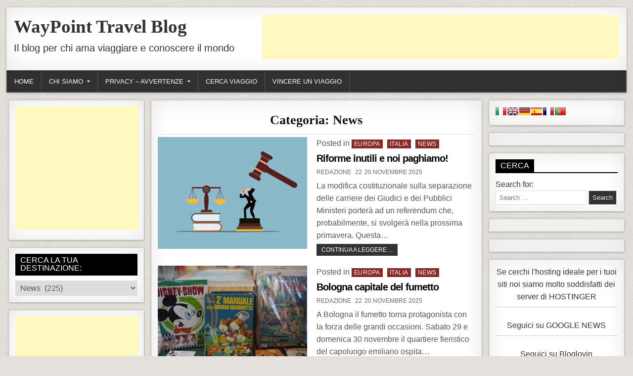

--- FILE ---
content_type: text/html; charset=UTF-8
request_url: https://wptravelblog.it/category/news/
body_size: 33475
content:
<!DOCTYPE html><html lang="it-IT"><head><script data-no-optimize="1">var litespeed_docref=sessionStorage.getItem("litespeed_docref");litespeed_docref&&(Object.defineProperty(document,"referrer",{get:function(){return litespeed_docref}}),sessionStorage.removeItem("litespeed_docref"));</script> <meta charset="UTF-8"><meta name="viewport" content="width=device-width, initial-scale=1"><link rel="profile" href="https://gmpg.org/xfn/11"><link rel="pingback" href="https://wptravelblog.it/xmlrpc.php"><title>News Archives  - WayPoint Travel Blog</title><meta name='robots' content='max-image-preview:large' /><link rel='dns-prefetch' href='//static.addtoany.com' /><link rel='dns-prefetch' href='//fonts.googleapis.com' /><link rel="alternate" type="application/rss+xml" title="WayPoint Travel Blog &raquo; Feed" href="https://wptravelblog.it/feed/" /><link rel="alternate" type="application/rss+xml" title="WayPoint Travel Blog &raquo; Feed dei commenti" href="https://wptravelblog.it/comments/feed/" /><link rel="alternate" type="application/rss+xml" title="WayPoint Travel Blog &raquo; News Feed della categoria" href="https://wptravelblog.it/category/news/feed/" /><style id='wp-img-auto-sizes-contain-inline-css' type='text/css'>img:is([sizes=auto i],[sizes^="auto," i]){contain-intrinsic-size:3000px 1500px}
/*# sourceURL=wp-img-auto-sizes-contain-inline-css */</style><style id="litespeed-ccss">ul{box-sizing:border-box}:root{--wp--preset--font-size--normal:16px;--wp--preset--font-size--huge:42px}.screen-reader-text{border:0;clip:rect(1px,1px,1px,1px);clip-path:inset(50%);height:1px;margin:-1px;overflow:hidden;padding:0;position:absolute;width:1px;word-wrap:normal!important}:root{--wp--preset--aspect-ratio--square:1;--wp--preset--aspect-ratio--4-3:4/3;--wp--preset--aspect-ratio--3-4:3/4;--wp--preset--aspect-ratio--3-2:3/2;--wp--preset--aspect-ratio--2-3:2/3;--wp--preset--aspect-ratio--16-9:16/9;--wp--preset--aspect-ratio--9-16:9/16;--wp--preset--color--black:#000;--wp--preset--color--cyan-bluish-gray:#abb8c3;--wp--preset--color--white:#fff;--wp--preset--color--pale-pink:#f78da7;--wp--preset--color--vivid-red:#cf2e2e;--wp--preset--color--luminous-vivid-orange:#ff6900;--wp--preset--color--luminous-vivid-amber:#fcb900;--wp--preset--color--light-green-cyan:#7bdcb5;--wp--preset--color--vivid-green-cyan:#00d084;--wp--preset--color--pale-cyan-blue:#8ed1fc;--wp--preset--color--vivid-cyan-blue:#0693e3;--wp--preset--color--vivid-purple:#9b51e0;--wp--preset--gradient--vivid-cyan-blue-to-vivid-purple:linear-gradient(135deg,rgba(6,147,227,1) 0%,#9b51e0 100%);--wp--preset--gradient--light-green-cyan-to-vivid-green-cyan:linear-gradient(135deg,#7adcb4 0%,#00d082 100%);--wp--preset--gradient--luminous-vivid-amber-to-luminous-vivid-orange:linear-gradient(135deg,rgba(252,185,0,1) 0%,rgba(255,105,0,1) 100%);--wp--preset--gradient--luminous-vivid-orange-to-vivid-red:linear-gradient(135deg,rgba(255,105,0,1) 0%,#cf2e2e 100%);--wp--preset--gradient--very-light-gray-to-cyan-bluish-gray:linear-gradient(135deg,#eee 0%,#a9b8c3 100%);--wp--preset--gradient--cool-to-warm-spectrum:linear-gradient(135deg,#4aeadc 0%,#9778d1 20%,#cf2aba 40%,#ee2c82 60%,#fb6962 80%,#fef84c 100%);--wp--preset--gradient--blush-light-purple:linear-gradient(135deg,#ffceec 0%,#9896f0 100%);--wp--preset--gradient--blush-bordeaux:linear-gradient(135deg,#fecda5 0%,#fe2d2d 50%,#6b003e 100%);--wp--preset--gradient--luminous-dusk:linear-gradient(135deg,#ffcb70 0%,#c751c0 50%,#4158d0 100%);--wp--preset--gradient--pale-ocean:linear-gradient(135deg,#fff5cb 0%,#b6e3d4 50%,#33a7b5 100%);--wp--preset--gradient--electric-grass:linear-gradient(135deg,#caf880 0%,#71ce7e 100%);--wp--preset--gradient--midnight:linear-gradient(135deg,#020381 0%,#2874fc 100%);--wp--preset--font-size--small:13px;--wp--preset--font-size--medium:20px;--wp--preset--font-size--large:36px;--wp--preset--font-size--x-large:42px;--wp--preset--spacing--20:.44rem;--wp--preset--spacing--30:.67rem;--wp--preset--spacing--40:1rem;--wp--preset--spacing--50:1.5rem;--wp--preset--spacing--60:2.25rem;--wp--preset--spacing--70:3.38rem;--wp--preset--spacing--80:5.06rem;--wp--preset--shadow--natural:6px 6px 9px rgba(0,0,0,.2);--wp--preset--shadow--deep:12px 12px 50px rgba(0,0,0,.4);--wp--preset--shadow--sharp:6px 6px 0px rgba(0,0,0,.2);--wp--preset--shadow--outlined:6px 6px 0px -3px rgba(255,255,255,1),6px 6px rgba(0,0,0,1);--wp--preset--shadow--crisp:6px 6px 0px rgba(0,0,0,1)}html,body,div,span,h1,h2,h3,p,a,img,ins,center,ul,li,form,label,header,nav{border:0;font-family:inherit;font-size:100%;font-style:inherit;font-weight:inherit;margin:0;outline:0;padding:0;vertical-align:baseline}html{font-family:sans-serif;font-size:62.5%;overflow-y:scroll;-webkit-text-size-adjust:100%;-ms-text-size-adjust:100%}body{background:#fff;line-height:1}header,nav{display:block}ul{list-style:none}a{background-color:transparent}a img{border:0}hr{-moz-box-sizing:content-box;box-sizing:content-box;height:0}input,select{color:inherit;font:inherit;margin:0}select{text-transform:none}input[type=submit]{-webkit-appearance:button}input::-moz-focus-inner{border:0;padding:0}input{line-height:normal}input[type=search]{-webkit-appearance:textfield;-moz-box-sizing:content-box;-webkit-box-sizing:content-box;box-sizing:content-box}input[type=search]::-webkit-search-cancel-button,input[type=search]::-webkit-search-decoration{-webkit-appearance:none}html{-webkit-box-sizing:border-box;-moz-box-sizing:border-box;box-sizing:border-box}*,*:before,*:after{-webkit-box-sizing:inherit;-moz-box-sizing:inherit;box-sizing:inherit}img{max-width:100%;height:auto}.clearfix:before,.clearfix:after{content:" ";display:table}.clearfix:after{clear:both}.screen-reader-text{clip:rect(1px,1px,1px,1px);position:absolute!important;height:1px;width:1px;overflow:hidden}input,select{font-size:100%;margin:0;vertical-align:baseline}input[type=submit]{border:1px solid #000;border-radius:3px;background:#333;color:#fff;-webkit-appearance:button;font-size:12px;line-height:1;padding:.6em 1em .8em;text-shadow:0 1px 0 #000}input[type=search]{-webkit-appearance:textfield;box-sizing:content-box}input[type=search]::-webkit-search-decoration{-webkit-appearance:none}input[type=search]{color:#666;border:1px solid #ddd;border-radius:3px}input[type=search]{padding:3px}body{background:#e4e0db;font:normal normal 13px Domine,Arial,Helvetica,sans-serif;line-height:1.6;margin:0;padding:0}body,input,select{color:#555}input,select{font-family:inherit;font-size:inherit}select{max-width:100%}a{color:#666;text-decoration:none;outline:none}h1{font:normal bold 32px 'Playfair Display',Arial,sans-serif}h2{font:normal bold 28px 'Playfair Display',Arial,sans-serif}h3{font:normal bold 24px 'Playfair Display',Arial,sans-serif}h1,h2,h3{clear:both;line-height:1;margin:.6em 0}h1,h2,h3{color:#111}h3 a{font-weight:inherit}p{margin-bottom:.7em}ins{background:#fff9c0;text-decoration:none}hr{background-color:#ccc;border:0;height:1px;margin-bottom:1.5em}ul{margin:0 0 1.5em 3em}ul{list-style:disc}li>ul{margin-bottom:0;margin-left:1.5em}img{height:auto;max-width:100%}img{max-width:100%;height:auto}.freshwp-wrapper{margin:15px auto 15px}.freshwp-container{width:98%;max-width:1270px;margin:0 auto 0;padding:0}.freshwp-container:before,.freshwp-container:after{content:" ";display:table}.freshwp-container:after{clear:both}#freshwp-content-wrapper:before,#freshwp-content-wrapper:after{content:" ";display:table}#freshwp-content-wrapper:after{clear:both}#freshwp-content-wrapper{padding:0}#freshwp-content-inner-wrapper{display:flex;flex-direction:row;justify-content:space-between;align-items:stretch;flex-wrap:wrap;align-content:stretch}#freshwp-main-wrapper{width:54%;float:left;margin:0;padding:0;word-wrap:break-word;overflow:hidden;background:0 0;position:relative;flex:0 0 54%;max-width:54%;order:1}#freshwp-sidebar-one-wrapper{width:22.6%;float:left;margin:0;padding:0;word-wrap:break-word;overflow:hidden;background:0 0;position:relative;flex:0 0 22.6%;max-width:22.6%;order:0}#freshwp-sidebar-two-wrapper{width:22.6%;float:left;margin:0;padding:0;word-wrap:break-word;overflow:hidden;background:0 0;position:relative;flex:0 0 22.6%;max-width:22.6%;order:2}.freshwp-main-wrapper-inside{padding:15px 5px}.freshwp-sidebar-one-wrapper-inside{padding:15px 5px}.freshwp-sidebar-two-wrapper-inside{padding:15px 5px}#freshwp-header{clear:both;margin:0 auto;padding:0;border-bottom:none!important;position:relative;z-index:1}#freshwp-head-content{margin:0 auto;padding:15px;position:relative;min-height:90px;z-index:98;overflow:hidden;background:#fff;-webkit-box-shadow:0 1px 4px rgba(0,0,0,.3),0 0 40px rgba(0,0,0,.1) inset;-moz-box-shadow:0 1px 4px rgba(0,0,0,.3),0 0 40px rgba(0,0,0,.1) inset;box-shadow:0 1px 4px rgba(0,0,0,.3),0 0 40px rgba(0,0,0,.1) inset}.freshwp-header-inside{overflow:hidden}#freshwp-logo{margin:5px 0;float:left;width:40%}.freshwp-site-title{font:normal bold 24px 'Playfair Display',Arial,Helvetica,sans-serif;margin:0 0 15px!important;line-height:1!important;color:#333}.freshwp-site-title a{color:#333;text-decoration:none}.freshwp-site-description{font:normal normal 13px Domine,Arial,Helvetica,sans-serif;line-height:1!important;color:#333}#freshwp-header-banner{float:right;width:59%}#freshwp-header-banner .widget{margin:0 0 10px}#freshwp-header-banner .widget:last-child{margin:0}@media only screen and (max-width:1076px){#freshwp-logo{margin:5px 0 10px;float:none;width:100%;text-align:center}#freshwp-header-banner{float:none;width:100%;text-align:center}}.freshwp-nav-primary:before{content:" ";display:table}.freshwp-nav-primary:after{clear:both;content:" ";display:table}.freshwp-nav-primary{float:none;background:#333;border:1px solid #555;-webkit-box-shadow:0 1px 4px rgba(0,0,0,.3),0 0 40px rgba(0,0,0,.1) inset;-moz-box-shadow:0 1px 4px rgba(0,0,0,.3),0 0 40px rgba(0,0,0,.1) inset;box-shadow:0 1px 4px rgba(0,0,0,.3),0 0 40px rgba(0,0,0,.1) inset}.freshwp-nav-menu{line-height:1;margin:0;padding:0;width:100%;list-style:none;list-style-type:none}.freshwp-nav-menu li{border-width:0;display:inline-block;margin:0;padding-bottom:0;text-align:left;float:left}.freshwp-nav-menu a{border:none;color:#fff;display:block;padding:15px;position:relative}.freshwp-nav-menu .sub-menu{margin:0;padding:0;left:-9999px;opacity:0;position:absolute;width:200px;z-index:99}.freshwp-nav-menu .sub-menu a{border:1px solid #555;border-top:none;letter-spacing:0;padding:16px 20px;position:relative;width:200px}.freshwp-nav-menu .sub-menu li:first-child a{border-top:1px solid #555}.freshwp-nav-menu a{font:normal normal 13px Oswald,Arial,Helvetica,sans-serif;line-height:1}.freshwp-nav-menu>li>a{text-transform:uppercase}.freshwp-nav-menu .sub-menu{background:#444}.freshwp-nav-menu .sub-menu a{padding:16px 20px}.freshwp-nav-menu>li>a{border-right:1px solid #555}.freshwp-nav-menu>li:first-child>a{border-left:0 solid #555}@media only screen and (min-width:1077px){.freshwp-nav-menu>li.menu-item-has-children>a:after{content:"\f0d7";font-family:FontAwesome;font-style:normal;font-weight:inherit;text-decoration:none;display:inline-block;margin-left:8px;margin-top:1px;vertical-align:top;font-size:80%}}@media only screen and (max-width:1076px){#freshwp-primary-navigation{margin-left:0;margin-right:0}.freshwp-nav-menu li{float:none}.freshwp-nav-menu{text-align:center}.freshwp-nav-menu .sub-menu li:first-child a{border-top:none}}.freshwp-posts{position:relative;margin:0 0 30px!important;word-break:normal;word-wrap:break-word;overflow:hidden}.freshwp-posts .freshwp-posts-content:before,.freshwp-posts .freshwp-posts-content:after{content:" ";display:table}.freshwp-posts .freshwp-posts-content:after{clear:both}.freshwp-posts .freshwp-posts-content{padding:5px 0 5px;overflow:hidden}.freshwp-posts .freshwp-posts-container{overflow:hidden}.page-header{color:#686868;margin:0;padding:10px 5px;text-align:center;border-bottom:1px solid #dfdfdf}.page-header h1{font-size:26px;line-height:1;padding:5px 0;margin:0}.freshwp-sidebar-content{margin:0 0 10px;color:#333}.freshwp-sidebar-content a{text-decoration:none;color:#333}.freshwp-sidebar-content .freshwp-widget-title{margin:0 0 10px;padding:0;border-bottom:2px solid #000;color:#fff;font:normal normal 16px Oswald,Arial,Helvetica,sans-serif;line-height:1;text-decoration:none;text-transform:uppercase}.freshwp-sidebar-content .freshwp-widget-title span{background:#000;padding:5px 10px;color:#fff;display:inline-block}.freshwp-sidebar-content ul{margin:0;padding:0;list-style:none;list-style-type:none}.freshwp-sidebar-content li{margin:0;padding:8px 0;border-bottom:1px dotted #ddd}.freshwp-sidebar-content li:first-child{padding-top:0}.freshwp-sidebar-content li:last-child{padding-bottom:0;border-bottom:none}.freshwp-sidebar-content select{margin:0;padding:5px;width:100%;max-width:100%;border:1px solid #ddd}.freshwp-sidebar-content .widget:before,.freshwp-sidebar-content .widget:after{content:" ";display:table}.freshwp-sidebar-content .widget:after{clear:both}.freshwp-sidebar-content .widget{margin:0 0 15px;padding:0;color:#333;overflow:hidden}input.freshwp-search-field{padding:7px;border:1px solid #ddd;border-radius:0;box-sizing:border-box;font-size:13px;line-height:1;height:29px}input.freshwp-search-submit{padding:7px;border:1px solid #ddd;border-radius:0;box-sizing:border-box;font-size:13px;line-height:1;height:29px}.freshwp-list-post{float:none;width:100%;height:auto;position:relative;padding:0;margin-bottom:20px;overflow:hidden}.freshwp-list-post:last-child{margin-bottom:0}.freshwp-list-post a{text-decoration:none}.freshwp-list-post-thumbnail{width:47%;margin-right:3%;float:left;position:relative;overflow:hidden}.freshwp-list-post-thumbnail img{width:100%;max-width:100%;height:auto;display:block}.freshwp-list-post-details{width:50%;height:auto;float:left;position:relative}.freshwp-list-post-categories{margin-bottom:6px}.freshwp-list-post-categories a{display:inline-block;color:#fff!important;background:#8c2828!important;padding:3px 5px;font:normal normal 12px Oswald,Arial,Helvetica,sans-serif;line-height:1;margin:0 5px 2px 0;text-transform:uppercase;letter-spacing:.5px}.freshwp-list-post-categories a:last-child{margin:0}.freshwp-list-post-title{font:normal bold 20px Poppins,Arial,Helvetica,sans-serif;color:#000!important;margin:0 0 10px;line-height:1.2;text-transform:none;letter-spacing:-1px}.freshwp-list-post-title a{color:#000!important}.freshwp-list-post-snippet p{margin:0}.freshwp-list-post-footer{margin:0 0 6px;font:normal normal 12px Oswald,Arial,Helvetica,sans-serif;text-transform:uppercase;color:#666!important;line-height:1}.freshwp-list-post-footer a{color:#666!important;display:inline-block}.freshwp-list-post-author{display:inline-block;line-height:1;margin:0 0 3px}.freshwp-list-post-date{display:inline-block;line-height:1;margin:0 0 3px}.freshwp-list-post-meta:before{content:'22';margin-right:5px;margin-left:5px}.freshwp-list-post-meta:first-child:before{content:'';margin-right:0;margin-left:0}.freshwp-list-post-read-more{margin:5px 0 0;font:normal normal 12px Oswald,Arial,Helvetica,sans-serif;text-transform:uppercase}.freshwp-list-post-read-more a{display:inline-block;background:#333!important;color:#fff!important;padding:5px 10px}@media only screen and (max-width:556px){.freshwp-list-post-thumbnail{width:100%;margin:0 0 10px;float:none}.freshwp-list-post-details{width:100%;height:auto;float:none}.freshwp-list-post-categories{text-align:center}.freshwp-list-post-title{text-align:center}.freshwp-list-post-snippet{display:block;text-align:center}.freshwp-list-post-footer{text-align:center}.freshwp-list-post-read-more{text-align:center}}@media only screen and (max-width:419px){.freshwp-list-post-title{font-size:18px}}@media only screen and (max-width:991px){.freshwp-wrapper{max-width:767px;margin:0 auto 0}.freshwp-container{width:98%;padding:0;margin:0 auto}#freshwp-main-wrapper{width:100%;float:none;flex:0 0 100%;max-width:100%;order:0}#freshwp-sidebar-one-wrapper{width:100%;float:none;flex:0 0 100%;max-width:100%;order:1}#freshwp-sidebar-two-wrapper{width:100%;float:none;flex:0 0 100%;max-width:100%;order:2}}.freshwp-box{padding:12px!important;background:#fff;border:1px solid #ececec;border-top:1px solid #ccc;-webkit-box-shadow:0 1px 4px rgba(0,0,0,.3),0 0 40px rgba(0,0,0,.1) inset;-moz-box-shadow:0 1px 4px rgba(0,0,0,.3),0 0 40px rgba(0,0,0,.1) inset;box-shadow:0 1px 4px rgba(0,0,0,.3),0 0 40px rgba(0,0,0,.1) inset}body{font-size:16px}h1,h2,h3{font-family:'Roboto Condensed'}.freshwp-site-title{font-family:'Playfair Display';font-size:37px}.freshwp-site-description{font-family:"Comic Sans MS",cursive,sans-serif;font-size:20px}body.custom-background{background-image:url("https://wptravelblog.it/wp-content/themes/freshwp-pro/assets/images/background.png");background-position:left top;background-size:auto;background-repeat:repeat;background-attachment:fixed}.prisna-gwt-align-left{text-align:left!important}.prisna-gwt-flags-container{list-style:none!important;margin:0!important;padding:0!important;border:none!important;clear:both!important}.prisna-gwt-flag-container{list-style:none!important;display:inline-block;margin:0 2px 0 0!important;padding:0!important;border:none!important}.prisna-gwt-flag-container a{display:inline-block;margin:0!important;padding:0!important;border:none!important;background-repeat:no-repeat!important;background-image:url(https://wptravelblog.it/wp-content/plugins/google-website-translator/images/all.png)!important;width:22px!important;height:16px!important}.prisna-gwt-language-en a{background-position:0 0!important}.prisna-gwt-language-fr a{background-position:-22px 0!important}.prisna-gwt-language-de a{background-position:-88px 0!important}.prisna-gwt-language-it a{background-position:-176px -16px!important}.prisna-gwt-language-pt a{background-position:-198px 0!important}.prisna-gwt-language-es a{background-position:-110px 0!important}body{top:0!important}</style><link rel="preload" data-asynced="1" data-optimized="2" as="style" onload="this.onload=null;this.rel='stylesheet'" href="https://wptravelblog.it/wp-content/litespeed/ucss/fbf72bfb70c82f631d8a393495200131.css?ver=70e08" /><script data-optimized="1" type="litespeed/javascript" data-src="https://wptravelblog.it/wp-content/plugins/litespeed-cache/assets/js/css_async.min.js"></script> <style id='global-styles-inline-css' type='text/css'>:root{--wp--preset--aspect-ratio--square: 1;--wp--preset--aspect-ratio--4-3: 4/3;--wp--preset--aspect-ratio--3-4: 3/4;--wp--preset--aspect-ratio--3-2: 3/2;--wp--preset--aspect-ratio--2-3: 2/3;--wp--preset--aspect-ratio--16-9: 16/9;--wp--preset--aspect-ratio--9-16: 9/16;--wp--preset--color--black: #000000;--wp--preset--color--cyan-bluish-gray: #abb8c3;--wp--preset--color--white: #ffffff;--wp--preset--color--pale-pink: #f78da7;--wp--preset--color--vivid-red: #cf2e2e;--wp--preset--color--luminous-vivid-orange: #ff6900;--wp--preset--color--luminous-vivid-amber: #fcb900;--wp--preset--color--light-green-cyan: #7bdcb5;--wp--preset--color--vivid-green-cyan: #00d084;--wp--preset--color--pale-cyan-blue: #8ed1fc;--wp--preset--color--vivid-cyan-blue: #0693e3;--wp--preset--color--vivid-purple: #9b51e0;--wp--preset--gradient--vivid-cyan-blue-to-vivid-purple: linear-gradient(135deg,rgb(6,147,227) 0%,rgb(155,81,224) 100%);--wp--preset--gradient--light-green-cyan-to-vivid-green-cyan: linear-gradient(135deg,rgb(122,220,180) 0%,rgb(0,208,130) 100%);--wp--preset--gradient--luminous-vivid-amber-to-luminous-vivid-orange: linear-gradient(135deg,rgb(252,185,0) 0%,rgb(255,105,0) 100%);--wp--preset--gradient--luminous-vivid-orange-to-vivid-red: linear-gradient(135deg,rgb(255,105,0) 0%,rgb(207,46,46) 100%);--wp--preset--gradient--very-light-gray-to-cyan-bluish-gray: linear-gradient(135deg,rgb(238,238,238) 0%,rgb(169,184,195) 100%);--wp--preset--gradient--cool-to-warm-spectrum: linear-gradient(135deg,rgb(74,234,220) 0%,rgb(151,120,209) 20%,rgb(207,42,186) 40%,rgb(238,44,130) 60%,rgb(251,105,98) 80%,rgb(254,248,76) 100%);--wp--preset--gradient--blush-light-purple: linear-gradient(135deg,rgb(255,206,236) 0%,rgb(152,150,240) 100%);--wp--preset--gradient--blush-bordeaux: linear-gradient(135deg,rgb(254,205,165) 0%,rgb(254,45,45) 50%,rgb(107,0,62) 100%);--wp--preset--gradient--luminous-dusk: linear-gradient(135deg,rgb(255,203,112) 0%,rgb(199,81,192) 50%,rgb(65,88,208) 100%);--wp--preset--gradient--pale-ocean: linear-gradient(135deg,rgb(255,245,203) 0%,rgb(182,227,212) 50%,rgb(51,167,181) 100%);--wp--preset--gradient--electric-grass: linear-gradient(135deg,rgb(202,248,128) 0%,rgb(113,206,126) 100%);--wp--preset--gradient--midnight: linear-gradient(135deg,rgb(2,3,129) 0%,rgb(40,116,252) 100%);--wp--preset--font-size--small: 13px;--wp--preset--font-size--medium: 20px;--wp--preset--font-size--large: 36px;--wp--preset--font-size--x-large: 42px;--wp--preset--spacing--20: 0.44rem;--wp--preset--spacing--30: 0.67rem;--wp--preset--spacing--40: 1rem;--wp--preset--spacing--50: 1.5rem;--wp--preset--spacing--60: 2.25rem;--wp--preset--spacing--70: 3.38rem;--wp--preset--spacing--80: 5.06rem;--wp--preset--shadow--natural: 6px 6px 9px rgba(0, 0, 0, 0.2);--wp--preset--shadow--deep: 12px 12px 50px rgba(0, 0, 0, 0.4);--wp--preset--shadow--sharp: 6px 6px 0px rgba(0, 0, 0, 0.2);--wp--preset--shadow--outlined: 6px 6px 0px -3px rgb(255, 255, 255), 6px 6px rgb(0, 0, 0);--wp--preset--shadow--crisp: 6px 6px 0px rgb(0, 0, 0);}:where(.is-layout-flex){gap: 0.5em;}:where(.is-layout-grid){gap: 0.5em;}body .is-layout-flex{display: flex;}.is-layout-flex{flex-wrap: wrap;align-items: center;}.is-layout-flex > :is(*, div){margin: 0;}body .is-layout-grid{display: grid;}.is-layout-grid > :is(*, div){margin: 0;}:where(.wp-block-columns.is-layout-flex){gap: 2em;}:where(.wp-block-columns.is-layout-grid){gap: 2em;}:where(.wp-block-post-template.is-layout-flex){gap: 1.25em;}:where(.wp-block-post-template.is-layout-grid){gap: 1.25em;}.has-black-color{color: var(--wp--preset--color--black) !important;}.has-cyan-bluish-gray-color{color: var(--wp--preset--color--cyan-bluish-gray) !important;}.has-white-color{color: var(--wp--preset--color--white) !important;}.has-pale-pink-color{color: var(--wp--preset--color--pale-pink) !important;}.has-vivid-red-color{color: var(--wp--preset--color--vivid-red) !important;}.has-luminous-vivid-orange-color{color: var(--wp--preset--color--luminous-vivid-orange) !important;}.has-luminous-vivid-amber-color{color: var(--wp--preset--color--luminous-vivid-amber) !important;}.has-light-green-cyan-color{color: var(--wp--preset--color--light-green-cyan) !important;}.has-vivid-green-cyan-color{color: var(--wp--preset--color--vivid-green-cyan) !important;}.has-pale-cyan-blue-color{color: var(--wp--preset--color--pale-cyan-blue) !important;}.has-vivid-cyan-blue-color{color: var(--wp--preset--color--vivid-cyan-blue) !important;}.has-vivid-purple-color{color: var(--wp--preset--color--vivid-purple) !important;}.has-black-background-color{background-color: var(--wp--preset--color--black) !important;}.has-cyan-bluish-gray-background-color{background-color: var(--wp--preset--color--cyan-bluish-gray) !important;}.has-white-background-color{background-color: var(--wp--preset--color--white) !important;}.has-pale-pink-background-color{background-color: var(--wp--preset--color--pale-pink) !important;}.has-vivid-red-background-color{background-color: var(--wp--preset--color--vivid-red) !important;}.has-luminous-vivid-orange-background-color{background-color: var(--wp--preset--color--luminous-vivid-orange) !important;}.has-luminous-vivid-amber-background-color{background-color: var(--wp--preset--color--luminous-vivid-amber) !important;}.has-light-green-cyan-background-color{background-color: var(--wp--preset--color--light-green-cyan) !important;}.has-vivid-green-cyan-background-color{background-color: var(--wp--preset--color--vivid-green-cyan) !important;}.has-pale-cyan-blue-background-color{background-color: var(--wp--preset--color--pale-cyan-blue) !important;}.has-vivid-cyan-blue-background-color{background-color: var(--wp--preset--color--vivid-cyan-blue) !important;}.has-vivid-purple-background-color{background-color: var(--wp--preset--color--vivid-purple) !important;}.has-black-border-color{border-color: var(--wp--preset--color--black) !important;}.has-cyan-bluish-gray-border-color{border-color: var(--wp--preset--color--cyan-bluish-gray) !important;}.has-white-border-color{border-color: var(--wp--preset--color--white) !important;}.has-pale-pink-border-color{border-color: var(--wp--preset--color--pale-pink) !important;}.has-vivid-red-border-color{border-color: var(--wp--preset--color--vivid-red) !important;}.has-luminous-vivid-orange-border-color{border-color: var(--wp--preset--color--luminous-vivid-orange) !important;}.has-luminous-vivid-amber-border-color{border-color: var(--wp--preset--color--luminous-vivid-amber) !important;}.has-light-green-cyan-border-color{border-color: var(--wp--preset--color--light-green-cyan) !important;}.has-vivid-green-cyan-border-color{border-color: var(--wp--preset--color--vivid-green-cyan) !important;}.has-pale-cyan-blue-border-color{border-color: var(--wp--preset--color--pale-cyan-blue) !important;}.has-vivid-cyan-blue-border-color{border-color: var(--wp--preset--color--vivid-cyan-blue) !important;}.has-vivid-purple-border-color{border-color: var(--wp--preset--color--vivid-purple) !important;}.has-vivid-cyan-blue-to-vivid-purple-gradient-background{background: var(--wp--preset--gradient--vivid-cyan-blue-to-vivid-purple) !important;}.has-light-green-cyan-to-vivid-green-cyan-gradient-background{background: var(--wp--preset--gradient--light-green-cyan-to-vivid-green-cyan) !important;}.has-luminous-vivid-amber-to-luminous-vivid-orange-gradient-background{background: var(--wp--preset--gradient--luminous-vivid-amber-to-luminous-vivid-orange) !important;}.has-luminous-vivid-orange-to-vivid-red-gradient-background{background: var(--wp--preset--gradient--luminous-vivid-orange-to-vivid-red) !important;}.has-very-light-gray-to-cyan-bluish-gray-gradient-background{background: var(--wp--preset--gradient--very-light-gray-to-cyan-bluish-gray) !important;}.has-cool-to-warm-spectrum-gradient-background{background: var(--wp--preset--gradient--cool-to-warm-spectrum) !important;}.has-blush-light-purple-gradient-background{background: var(--wp--preset--gradient--blush-light-purple) !important;}.has-blush-bordeaux-gradient-background{background: var(--wp--preset--gradient--blush-bordeaux) !important;}.has-luminous-dusk-gradient-background{background: var(--wp--preset--gradient--luminous-dusk) !important;}.has-pale-ocean-gradient-background{background: var(--wp--preset--gradient--pale-ocean) !important;}.has-electric-grass-gradient-background{background: var(--wp--preset--gradient--electric-grass) !important;}.has-midnight-gradient-background{background: var(--wp--preset--gradient--midnight) !important;}.has-small-font-size{font-size: var(--wp--preset--font-size--small) !important;}.has-medium-font-size{font-size: var(--wp--preset--font-size--medium) !important;}.has-large-font-size{font-size: var(--wp--preset--font-size--large) !important;}.has-x-large-font-size{font-size: var(--wp--preset--font-size--x-large) !important;}
/*# sourceURL=global-styles-inline-css */</style><style id='classic-theme-styles-inline-css' type='text/css'>/*! This file is auto-generated */
.wp-block-button__link{color:#fff;background-color:#32373c;border-radius:9999px;box-shadow:none;text-decoration:none;padding:calc(.667em + 2px) calc(1.333em + 2px);font-size:1.125em}.wp-block-file__button{background:#32373c;color:#fff;text-decoration:none}
/*# sourceURL=/wp-includes/css/classic-themes.min.css */</style> <script id="addtoany-core-js-before" type="litespeed/javascript">window.a2a_config=window.a2a_config||{};a2a_config.callbacks=[];a2a_config.overlays=[];a2a_config.templates={};a2a_localize={Share:"Condividi",Save:"Salva",Subscribe:"Abbonati",Email:"Email",Bookmark:"Segnalibro",ShowAll:"espandi",ShowLess:"comprimi",FindServices:"Trova servizi",FindAnyServiceToAddTo:"Trova subito un servizio da aggiungere",PoweredBy:"Powered by",ShareViaEmail:"Condividi via email",SubscribeViaEmail:"Iscriviti via email",BookmarkInYourBrowser:"Aggiungi ai segnalibri",BookmarkInstructions:"Premi Ctrl+D o \u2318+D per mettere questa pagina nei preferiti",AddToYourFavorites:"Aggiungi ai favoriti",SendFromWebOrProgram:"Invia da qualsiasi indirizzo email o programma di posta elettronica",EmailProgram:"Programma di posta elettronica",More:"Di più&#8230;",ThanksForSharing:"Grazie per la condivisione!",ThanksForFollowing:"Thanks for following!"}</script> <script type="text/javascript" defer src="https://static.addtoany.com/menu/page.js" id="addtoany-core-js"></script> <script type="litespeed/javascript" data-src="https://wptravelblog.it/wp-includes/js/jquery/jquery.min.js" id="jquery-core-js"></script> <script type="text/javascript" defer data-domain='wptravelblog.it' data-api='https://wptravelblog.it/wp-json/34c0d5/v1/e193/49bc261f' data-cfasync='false' src="//wptravelblog.it/wp-content/uploads/f51230f0e5/c0490e0b.js" id="plausible-analytics-js"></script> <script type="text/javascript" id="plausible-analytics-js-after">/*  */
window.plausible = window.plausible || function() { (window.plausible.q = window.plausible.q || []).push(arguments) }
//# sourceURL=plausible-analytics-js-after
/*  */</script> <link rel="https://api.w.org/" href="https://wptravelblog.it/wp-json/" /><link rel="alternate" title="JSON" type="application/json" href="https://wptravelblog.it/wp-json/wp/v2/categories/75" /><style type="text/css">body{font-size:16px;}

    h1{}
    h2{}
    h3{}
    h4{}
    h5{}
    h6{}
    h1,h2,h3,h4,h5,h6{font-family:'Roboto Condensed';}

    .freshwp-site-title{font-family:'Playfair Display';font-size:37px;}
    .freshwp-site-description{font-family:"Comic Sans MS", cursive, sans-serif;font-size:20px;}

    .freshwp-nav-menu a{}

    .entry-title{}

    .freshwp-posts .freshwp-posts-heading,.freshwp-sidebar-content .freshwp-widget-title,.freshwp-featured-posts-area .widget .freshwp-widget-title{}

    #freshwp-footer-widgets .freshwp-widget-title{font-size:13px;}

    .freshwp-featured-post-title,.freshwp-popular-post .freshwp-popular-post-title,.freshwp-recent-post .freshwp-recent-post-title,.freshwp-random-post .freshwp-random-post-title,.freshwp-carousel-title{}

    .freshwp-featured-post:first-child .freshwp-featured-post-title,.freshwp-full-post-title,.freshwp-standard-post-title,.freshwp-list-post-title,.freshwp-grid-post-title,.freshwp-cgrid-post-title{}

    .freshwp-featured-post-categories a,.freshwp-full-post-categories a,.freshwp-standard-post-categories a,.freshwp-cstandard-post-categories a,.freshwp-list-post-categories a,.freshwp-grid-post-categories a,.freshwp-cgrid-post-categories a{}

    .freshwp-entry-meta-single,.freshwp-featured-post-footer,.freshwp-full-post-footer,.freshwp-standard-post-footer,.freshwp-list-post-footer,.freshwp-grid-post-footer,.freshwp-cgrid-post-footer,.freshwp-popular-entry-meta,.freshwp-recent-entry-meta,.freshwp-random-entry-meta,.freshwp-share-buttons,.freshwp-share-buttons a{}

    .freshwp-standard-post-read-more,.freshwp-list-post-read-more,.freshwp-grid-post-read-more,.freshwp-cgrid-post-read-more{}</style><style type="text/css"></style><link rel="canonical" href="https://wptravelblog.it/category/news/" /><link rel='next' href='https://wptravelblog.it/category/news/page/2/' /><meta name="description" content="WayPoint Travel Blog -" /><meta name="google-site-verification" content="4jiHH0Rjux7PTdMVGra9aiL7abgc07T382iCPfK-RCs" /><meta name="msvalidate.01" content="A5B752A0EEF06956A13632E7509ED329" /><meta name="yandex-verification" content="ef3ebbd78a6811c6" /> <script type="application/ld+json">{"@context":"https:\/\/schema.org","@graph":[{"@type":"WPHeader","url":"https:\/\/wptravelblog.it\/category\/news\/","headline":"News Archives  - WayPoint Travel Blog","description":"WayPoint Travel Blog - "},{"@type":"WPFooter","url":"https:\/\/wptravelblog.it\/category\/news\/","headline":"News Archives  - WayPoint Travel Blog","description":"WayPoint Travel Blog - ","copyrightYear":"2025"},{"@type":"Organization","@id":"https:\/\/wptravelblog.it\/info\/#schema-publishing-organization","url":"https:\/\/wptravelblog.it\/info\/","name":"WayPoint Travel Blog","logo":{"@type":"ImageObject","@id":"https:\/\/wptravelblog.it\/#schema-organization-logo","url":"https:\/\/wptravelblog.it\/wp-content\/uploads\/2024\/12\/rosadeiventi.jpg","height":60,"width":60}},{"@type":"WebSite","@id":"https:\/\/wptravelblog.it\/#schema-website","url":"https:\/\/wptravelblog.it","name":"WayPoint Travel Blog","encoding":"UTF-8","potentialAction":{"@type":"SearchAction","target":"https:\/\/wptravelblog.it\/search\/{search_term_string}\/","query-input":"required name=search_term_string"},"image":{"@type":"ImageObject","@id":"https:\/\/wptravelblog.it\/#schema-site-logo","url":"https:\/\/wptravelblog.it\/wp-content\/uploads\/2024\/06\/android-chrome-192x192-1.png","height":192,"width":192}},{"@type":"CollectionPage","@id":"https:\/\/wptravelblog.it\/category\/news\/#schema-webpage","isPartOf":{"@id":"https:\/\/wptravelblog.it\/#schema-website"},"publisher":{"@id":"https:\/\/wptravelblog.it\/info\/#schema-publishing-organization"},"url":"https:\/\/wptravelblog.it\/category\/news\/","mainEntity":{"@type":"Blog","blogPosts":[{"author":{"@type":"Person","@id":"https:\/\/wptravelblog.it\/author\/admin-2\/#schema-author","name":"Redazione"},"publisher":{"@id":"https:\/\/wptravelblog.it\/info\/#schema-publishing-organization"},"dateModified":"2025-11-20T08:24:38","datePublished":"2025-11-20T08:24:38","headline":"Riforme inutili e noi paghiamo!","description":"La modifica costituzionale sulla separazione delle carriere dei Giudici e dei Pubblici Ministeri porter\u00e0 ad un referendum che, probabilmente, si svolger\u00e0 ne ...","name":"Riforme inutili e noi paghiamo!","image":{"@type":"ImageObject","@id":"https:\/\/wptravelblog.it\/2025\/11\/riforme-inutili-e-noi-paghiamo\/#schema-article-image","url":"https:\/\/wptravelblog.it\/wp-content\/uploads\/2025\/11\/judgment-8442199_640.jpg","height":421,"width":590,"caption":"\u00a9 Foto di <a href=\"https:\/\/pixabay.com\/it\/users\/mohamed_hassan-5229782\/?utm_source=link-attribution&utm_medium=referral&utm_campaign=image&utm_content=8442199\">Mohamed Hassan<\/a> da <a href=\"https:\/\/pixabay.com\/it\/\/?utm_source=link-attribution&utm_medium=referral&utm_campaign=image&utm_content=8442199\">Pixabay<\/a>"},"thumbnailUrl":"https:\/\/wptravelblog.it\/wp-content\/uploads\/2025\/11\/judgment-8442199_640.jpg"},{"author":{"@type":"Person","@id":"https:\/\/wptravelblog.it\/author\/admin-2\/#schema-author","name":"Redazione"},"publisher":{"@id":"https:\/\/wptravelblog.it\/info\/#schema-publishing-organization"},"dateModified":"2025-11-20T00:10:51","datePublished":"2025-11-20T00:10:51","headline":"Bologna capitale del fumetto","description":"A Bologna il fumetto torna protagonista con la forza delle grandi occasioni. Sabato 29 e domenica 30 novembre il quartiere fieristico del capoluogo emiliano ...","name":"Bologna capitale del fumetto","image":{"@type":"ImageObject","@id":"https:\/\/wptravelblog.it\/2025\/11\/bologna-capitale-del-fumetto\/#schema-article-image","url":"https:\/\/wptravelblog.it\/wp-content\/uploads\/2025\/11\/MMdF-9.jpg","height":393,"width":590,"caption":"\u00a9 Mostra mercato del Fumetto "},"thumbnailUrl":"https:\/\/wptravelblog.it\/wp-content\/uploads\/2025\/11\/MMdF-9.jpg"},{"author":{"@type":"Person","@id":"https:\/\/wptravelblog.it\/author\/admin-2\/#schema-author","name":"Redazione"},"publisher":{"@id":"https:\/\/wptravelblog.it\/info\/#schema-publishing-organization"},"dateModified":"2025-11-19T04:59:55","datePublished":"2025-11-19T04:52:07","headline":"La fine delle Kessler, impossibile in Italia","description":"\u00c8 di pochi giorni fa la notizia della scomparsa delle gemelle Kessler, amatissime soubrette che tra gli anni \u201960 e \u201980 sono state tra i personaggi pi\u00f9 popol ...","name":"La fine delle Kessler, impossibile in Italia","image":{"@type":"ImageObject","@id":"https:\/\/wptravelblog.it\/2025\/11\/la-fine-delle-kessler-impossibile-in-italia\/#schema-article-image","url":"https:\/\/wptravelblog.it\/wp-content\/uploads\/2025\/11\/Gemelle-Kessler.jpg","height":393,"width":590,"caption":"Foto di <a href=\"https:\/\/commons.wikimedia.org\/wiki\/File:Kessler_Zwillinge.jpg\">Harald Bischoff<\/a>, <a href=\"https:\/\/creativecommons.org\/licenses\/by-sa\/3.0\">CC BY-SA 3.0<\/a>, via Wikimedia Commons"},"thumbnailUrl":"https:\/\/wptravelblog.it\/wp-content\/uploads\/2025\/11\/Gemelle-Kessler.jpg"},{"author":{"@type":"Person","@id":"https:\/\/wptravelblog.it\/author\/admin-2\/#schema-author","name":"Redazione"},"publisher":{"@id":"https:\/\/wptravelblog.it\/info\/#schema-publishing-organization"},"dateModified":"2025-11-07T13:23:32","datePublished":"2025-11-07T12:54:53","headline":"WOW!Bologna 2025: la grande fiera di novembre","description":"Se stai cercando un\u2019idea per un weekend diverso, colorato e pieno di stimoli, Bologna a fine novembre \u00e8 la meta perfetta. Torna infatti WOW! Bologna, la fie ...","name":"WOW!Bologna 2025: la grande fiera di novembre","image":{"@type":"ImageObject","@id":"https:\/\/wptravelblog.it\/2025\/11\/wowbologna-2025-la-grande-fiera-di-novembre\/#schema-article-image","url":"https:\/\/wptravelblog.it\/wp-content\/uploads\/2025\/11\/WOW-Bologna-2024-Mantra.jpg","height":498,"width":590,"caption":"\u00a9 WOW! Bologna 2025 - Mantra"},"thumbnailUrl":"https:\/\/wptravelblog.it\/wp-content\/uploads\/2025\/11\/WOW-Bologna-2024-Mantra.jpg"},{"author":{"@type":"Person","@id":"https:\/\/wptravelblog.it\/author\/admin-2\/#schema-author","name":"Redazione"},"publisher":{"@id":"https:\/\/wptravelblog.it\/info\/#schema-publishing-organization"},"dateModified":"2025-11-03T05:31:49","datePublished":"2025-11-03T05:31:49","headline":"L\u2019et\u00e0 del bronzo: la scultura italiana dagli anni \u201980 a oggi","description":"Villa Vertua apre le sue stanze a una materia antica ma sempre giovane nelle mani di chi non smette di reinventarla: il bronzo. Con la mostra \u201cL\u2019et\u00e0 del bro ...","name":"L\u2019et\u00e0 del bronzo: la scultura italiana dagli anni \u201980 a oggi","image":{"@type":"ImageObject","@id":"https:\/\/wptravelblog.it\/2025\/11\/leta-del-bronzo-la-scultura-italiana-dagli-anni-80-a-oggi\/#schema-article-image","url":"https:\/\/wptravelblog.it\/wp-content\/uploads\/2025\/11\/Ali-Traore-trittico-1992.jpg","height":393,"width":590,"caption":"\u00a9 Al\u00ec Traor\u00e9, trittico, 1992"},"thumbnailUrl":"https:\/\/wptravelblog.it\/wp-content\/uploads\/2025\/11\/Ali-Traore-trittico-1992.jpg"},{"author":{"@type":"Person","@id":"https:\/\/wptravelblog.it\/author\/admin-2\/#schema-author","name":"Redazione"},"publisher":{"@id":"https:\/\/wptravelblog.it\/info\/#schema-publishing-organization"},"dateModified":"2025-10-29T19:39:20","datePublished":"2025-10-29T19:21:24","headline":"TAP celebra 45 anni di collegamenti fra Roma e Lisbona","description":"TAP Air Portugal ha celebrato ieri il 45\u00b0 anniversario del collegamento Roma Fiumicino\u2013Lisbona, una delle rotte storiche della compagnia che dal 1980 unisce ...","name":"TAP celebra 45 anni di collegamenti fra Roma e Lisbona","image":{"@type":"ImageObject","@id":"https:\/\/wptravelblog.it\/2025\/10\/tap-celebra-45-anni-di-collegamenti-fra-roma-e-lisbona\/#schema-article-image","url":"https:\/\/wptravelblog.it\/wp-content\/uploads\/2025\/10\/Crew_TAP.jpg","height":393,"width":590,"caption":"Crew - \u00a9 TAP Air Portugal"},"thumbnailUrl":"https:\/\/wptravelblog.it\/wp-content\/uploads\/2025\/10\/Crew_TAP.jpg"},{"author":{"@type":"Person","@id":"https:\/\/wptravelblog.it\/author\/admin-2\/#schema-author","name":"Redazione"},"publisher":{"@id":"https:\/\/wptravelblog.it\/info\/#schema-publishing-organization"},"dateModified":"2025-10-12T07:14:18","datePublished":"2025-10-12T06:13:53","headline":"Barcolana 57: dove vederla in TV e online","description":"Oggi, alle 10:30, prender\u00e0 il via a Trieste la 57a edizione della Barcolana con la partecipazione di circa 1800 imbarcazioni a vela di tutti i tipi e di tut ...","name":"Barcolana 57: dove vederla in TV e online","image":{"@type":"ImageObject","@id":"https:\/\/wptravelblog.it\/2025\/10\/barcolana-57-dove-vederla-in-tv-e-online\/#schema-article-image","url":"https:\/\/wptravelblog.it\/wp-content\/uploads\/2025\/10\/Barcolana-57.jpg","height":347,"width":590,"caption":"Percorso della regata - \u00a9 Barcolana 57"},"thumbnailUrl":"https:\/\/wptravelblog.it\/wp-content\/uploads\/2025\/10\/Barcolana-57.jpg"},{"author":{"@type":"Person","@id":"https:\/\/wptravelblog.it\/author\/admin-2\/#schema-author","name":"Redazione"},"publisher":{"@id":"https:\/\/wptravelblog.it\/info\/#schema-publishing-organization"},"dateModified":"2025-10-07T19:41:44","datePublished":"2025-10-07T19:41:44","headline":"Un weekend tra carte, memorie e bellezza: torna \u201cCarte in Dimora\u201d","description":"Ci sono tesori nascosti dietro le porte delle dimore storiche italiane; scaffali che custodiscono pergamene, mappe, lettere, disegni, fotografie e registri  ...","name":"Un weekend tra carte, memorie e bellezza: torna \u201cCarte in Dimora\u201d","image":{"@type":"ImageObject","@id":"https:\/\/wptravelblog.it\/2025\/10\/un-weekend-tra-carte-memorie-e-bellezza-torna-carte-in-dimora\/#schema-article-image","url":"https:\/\/wptravelblog.it\/wp-content\/uploads\/2025\/10\/Carte-in-Dimora-2025.jpg","height":409,"width":590,"caption":"Villa Calavria - \u00a9 ADSI Carte in Dimora 2025"},"thumbnailUrl":"https:\/\/wptravelblog.it\/wp-content\/uploads\/2025\/10\/Carte-in-Dimora-2025.jpg"},{"author":{"@type":"Person","@id":"https:\/\/wptravelblog.it\/author\/admin-2\/#schema-author","name":"Redazione"},"publisher":{"@id":"https:\/\/wptravelblog.it\/info\/#schema-publishing-organization"},"dateModified":"2025-10-04T19:59:47","datePublished":"2025-10-04T16:00:07","headline":"Trovare il volo alla tariffa pi\u00f9 bassa. Sogno o realt\u00e0?","description":"Un tempo, molti anni fa, comprare un biglietto aereo era una impresa facile. C&#039;erano pochi voli, poche tariffe, poche alternative. Si andava nella prop ...","name":"Trovare il volo alla tariffa pi\u00f9 bassa. Sogno o realt\u00e0?","image":{"@type":"ImageObject","@id":"https:\/\/wptravelblog.it\/2025\/10\/trovare-volo-alla-tariffa-piu-bassa-sogno-realta\/#schema-article-image","url":"https:\/\/wptravelblog.it\/wp-content\/uploads\/2023\/11\/biglietto-aereo-cartaceo-tariffa-aerea.jpg","height":320,"width":590,"caption":"<a href=\"https:\/\/commons.wikimedia.org\/wiki\/File:Flugschein.JPG\">User:Mattes<\/a>, Public domain, via Wikimedia Commons"},"thumbnailUrl":"https:\/\/wptravelblog.it\/wp-content\/uploads\/2023\/11\/biglietto-aereo-cartaceo-tariffa-aerea.jpg"},{"author":{"@type":"Person","@id":"https:\/\/wptravelblog.it\/author\/admin-2\/#schema-author","name":"Redazione"},"publisher":{"@id":"https:\/\/wptravelblog.it\/info\/#schema-publishing-organization"},"dateModified":"2025-10-02T18:49:29","datePublished":"2025-10-02T16:51:48","headline":"Il Salone Nautico di Puglia si apre a Brindisi","description":"Tra pochi giorni, su un\u2018area espositiva di oltre 20.000m2 all\u2019interno porto turistico di Marina di Brindisi, con la partecipazione di\u00a0 numerosi espositori c ...","name":"Il Salone Nautico di Puglia si apre a Brindisi","image":{"@type":"ImageObject","@id":"https:\/\/wptravelblog.it\/2025\/10\/il-salone-nautico-di-puglia-si-apre-a-brindisi\/#schema-article-image","url":"https:\/\/wptravelblog.it\/wp-content\/uploads\/2023\/10\/barca-a-vela-salone-brindisi.jpg","height":443,"width":590,"caption":"Foto di <a href=\"https:\/\/pixabay.com\/it\/users\/usameredith-1084586\/?utm_source=link-attribution&utm_medium=referral&utm_campaign=image&utm_content=802319\">usameredith<\/a> da <a href=\"https:\/\/pixabay.com\/it\/\/?utm_source=link-attribution&utm_medium=referral&utm_campaign=image&utm_content=802319\">Pixabay<\/a>"},"thumbnailUrl":"https:\/\/wptravelblog.it\/wp-content\/uploads\/2023\/10\/barca-a-vela-salone-brindisi.jpg"},{"author":{"@type":"Person","@id":"https:\/\/wptravelblog.it\/author\/admin-2\/#schema-author","name":"Redazione"},"publisher":{"@id":"https:\/\/wptravelblog.it\/info\/#schema-publishing-organization"},"dateModified":"2025-09-24T15:55:38","datePublished":"2025-09-24T06:20:31","headline":"GO!2025: Tutti in festa con Gusti di Frontiera","description":"Anche quest\u2019anno il turismo del buon cibo e del buon vino continuer\u00e0 ad essere centrato in Friuli Venezia Giulia, a Gorizia dove, dal 25 al 28 settembre, si ...","name":"GO!2025: Tutti in festa con Gusti di Frontiera","image":{"@type":"ImageObject","@id":"https:\/\/wptravelblog.it\/2025\/09\/si-riparte-con-gusti-di-frontiera\/#schema-article-image","url":"https:\/\/wptravelblog.it\/wp-content\/uploads\/2024\/09\/gusti-di-frontiera-2025.jpg","height":332,"width":590,"caption":"\u00a9 Gusti di Frontiera 2025"},"thumbnailUrl":"https:\/\/wptravelblog.it\/wp-content\/uploads\/2024\/09\/gusti-di-frontiera-2025.jpg"},{"author":{"@type":"Person","@id":"https:\/\/wptravelblog.it\/author\/admin-2\/#schema-author","name":"Redazione"},"publisher":{"@id":"https:\/\/wptravelblog.it\/info\/#schema-publishing-organization"},"dateModified":"2025-09-13T17:17:23","datePublished":"2025-09-13T08:15:09","headline":"A Parma, l'invasione dei camperisti","description":"Rester\u00e0 aperta da oggi fino al 21 settembre la 16a edizione del Salone del Camper di Parma, il principale evento dedicato al caravanning e al turismo en ple ...","name":"A Parma, l&#8217;invasione dei camperisti","image":{"@type":"ImageObject","@id":"https:\/\/wptravelblog.it\/2025\/09\/a-parma-100-000-camperisti-in-arrivo\/#schema-article-image","url":"https:\/\/wptravelblog.it\/wp-content\/uploads\/2023\/09\/camper-salone-del-camper-parma.jpg","height":393,"width":590,"caption":"Foto di <a href=\"https:\/\/pixabay.com\/it\/users\/reipen-4754889\/?utm_source=link-attribution&utm_medium=referral&utm_campaign=image&utm_content=3509593\">Gernot Reipen<\/a> da <a href=\"https:\/\/pixabay.com\/it\/\/?utm_source=link-attribution&utm_medium=referral&utm_campaign=image&utm_content=3509593\">Pixabay<\/a>"},"thumbnailUrl":"https:\/\/wptravelblog.it\/wp-content\/uploads\/2023\/09\/camper-salone-del-camper-parma.jpg"},{"author":{"@type":"Person","@id":"https:\/\/wptravelblog.it\/author\/admin-2\/#schema-author","name":"Redazione"},"publisher":{"@id":"https:\/\/wptravelblog.it\/info\/#schema-publishing-organization"},"dateModified":"2025-08-01T00:43:25","datePublished":"2025-07-31T22:41:23","headline":"In Veneto, montagne di benessere","description":"Dal 16 al 19 agosto, il Comune di Gallio organizza la seconda edizione di \u201cMontagne di Benessere\u201d, un evento che mette al centro salute, benessere, turismo  ...","name":"In Veneto, montagne di benessere","image":{"@type":"ImageObject","@id":"https:\/\/wptravelblog.it\/2025\/07\/in-veneto-montagne-di-benessere\/#schema-article-image","url":"https:\/\/wptravelblog.it\/wp-content\/uploads\/2025\/08\/montagne-di-benessere.jpg","height":383,"width":590,"caption":"\u00a9 Gallio Turismo"},"thumbnailUrl":"https:\/\/wptravelblog.it\/wp-content\/uploads\/2025\/08\/montagne-di-benessere.jpg"},{"author":{"@type":"Person","@id":"https:\/\/wptravelblog.it\/author\/admin-2\/#schema-author","name":"Redazione"},"publisher":{"@id":"https:\/\/wptravelblog.it\/info\/#schema-publishing-organization"},"dateModified":"2025-07-09T00:19:27","datePublished":"2025-07-08T17:15:03","headline":"DSC: Il Tasto Rosso che pu\u00f2 salvarti la vita in mare","description":"Se a bordo della tua imbarcazione disponi di una radio VHF moderna, avrai sicuramente notato un pulsante rosso con la scritta &quot;Distress&quot;. Spesso v ...","name":"DSC: Il Tasto Rosso che pu\u00f2 salvarti la vita in mare","image":{"@type":"ImageObject","@id":"https:\/\/wptravelblog.it\/2025\/07\/dsc-il-tasto-rosso-che-puo-salvarti-la-vita-in-mare\/#schema-article-image","url":"https:\/\/wptravelblog.it\/wp-content\/uploads\/2025\/07\/Antico-Ricetrasmettiture-maruttimo.jpg","height":356,"width":590,"caption":"Antico Ricetrasmettiture maruttimo - \u00a9Foto di <a href=\"https:\/\/pixabay.com\/it\/users\/drumcliff-5128620\/?utm_source=link-attribution&utm_medium=referral&utm_campaign=image&utm_content=2365816\">Robert Wilson<\/a> da <a href=\"https:\/\/pixabay.com\/it\/\/?utm_source=link-attribution&utm_medium=referral&utm_campaign=image&utm_content=2365816\">Pixabay<\/a>"},"thumbnailUrl":"https:\/\/wptravelblog.it\/wp-content\/uploads\/2025\/07\/Antico-Ricetrasmettiture-maruttimo.jpg"},{"author":{"@type":"Person","@id":"https:\/\/wptravelblog.it\/author\/admin-2\/#schema-author","name":"Redazione"},"publisher":{"@id":"https:\/\/wptravelblog.it\/info\/#schema-publishing-organization"},"dateModified":"2025-11-19T04:47:34","datePublished":"2025-07-05T05:19:45","headline":"Come organizzarsi per l'ultimo viaggio","description":"Vi avverto, se siete superstiziosi o impressionabili non leggete questo articolo. Si, oggi parleremo dell\u2019ultimo viaggio, di quel viaggio che, prima o poi f ...","name":"Come organizzarsi per l&#8217;ultimo viaggio","image":{"@type":"ImageObject","@id":"https:\/\/wptravelblog.it\/2025\/07\/come-organizzarsi-per-lultimo-viaggio\/#schema-article-image","url":"https:\/\/wptravelblog.it\/wp-content\/uploads\/2021\/12\/ultimo-viaggio-addio.jpg","height":299,"width":590,"caption":"ultimo viaggio - addio"},"thumbnailUrl":"https:\/\/wptravelblog.it\/wp-content\/uploads\/2021\/12\/ultimo-viaggio-addio.jpg"}]}},{"@type":"BreadcrumbList","@id":"https:\/\/wptravelblog.it\/category\/news?category_name=news\/#breadcrumb","itemListElement":[{"@type":"ListItem","position":1,"name":"Home","item":"https:\/\/wptravelblog.it"},{"@type":"ListItem","position":2,"name":"Archive for News"}]}]}</script> <meta property="fb:app_id" content="https://www.facebook.com/gricio.gattino/" /><meta property="og:type" content="object" /><meta property="og:url" content="https://wptravelblog.it/category/news/" /><meta property="og:title" content="News Archives - WayPoint Travel Blog" /><meta property="og:description" content="WayPoint Travel Blog -" /><meta name="twitter:card" content="summary" /><meta name="twitter:site" content="https://x.com/WaypointBlog" /><meta name="twitter:title" content="News Archives - WayPoint Travel Blog" /><meta name="twitter:description" content="WayPoint Travel Blog -" />
<style type="text/css" id="custom-background-css">body.custom-background { background-image: url("https://wptravelblog.it/wp-content/themes/freshwp-pro/assets/images/background.png.webp"); background-position: left top; background-size: auto; background-repeat: repeat; background-attachment: fixed; }</style><link rel="icon" href="https://wptravelblog.it/wp-content/uploads/2021/03/rosaventi.jpg" sizes="32x32" /><link rel="icon" href="https://wptravelblog.it/wp-content/uploads/2021/03/rosaventi.jpg" sizes="192x192" /><link rel="apple-touch-icon" href="https://wptravelblog.it/wp-content/uploads/2021/03/rosaventi.jpg" /><meta name="msapplication-TileImage" content="https://wptravelblog.it/wp-content/uploads/2021/03/rosaventi.jpg" /> <script defer data-domain="wptravelblog.it" src="https://plausible.io/js/script.file-downloads.outbound-links.js"></script> <script type="litespeed/javascript" data-src="https://pagead2.googlesyndication.com/pagead/js/adsbygoogle.js?client=ca-pub-1740256913694082"
     crossorigin="anonymous"></script> <script type="litespeed/javascript" data-src="https://fundingchoicesmessages.google.com/i/pub-1740256913694082?ers=1" nonce="35v1nHTcK-bdybK_3NFMDg"></script><script nonce="35v1nHTcK-bdybK_3NFMDg" type="litespeed/javascript">(function(){function signalGooglefcPresent(){if(!window.frames.googlefcPresent){if(document.body){const iframe=document.createElement('iframe');iframe.style='width: 0; height: 0; border: none;
 z-index: -1000; left: -1000px; top: -1000px;';iframe.style.display='none';iframe.name='googlefcPresent';document.body.appendChild(iframe)}else{setTimeout(signalGooglefcPresent,0)}}}signalGooglefcPresent()})()</script> </head><body data-rsssl=1 class="archive category category-news category-75 custom-background wp-theme-freshwp-pro wp-child-theme-freshwp-pro-child-theme freshwp-group-blog freshwp-sticky-sidebars" id="freshwp-site-body" itemscope="itemscope" itemtype="http://schema.org/WebPage"><div class='freshwp-wrapper'><div class='freshwp-header-outer-container'><div class='freshwp-container'><div class="freshwp-header-container" id="freshwp-header" itemscope="itemscope" itemtype="http://schema.org/WPHeader" role="banner"><div class="clearfix" id="freshwp-head-content"><div class="freshwp-header-inside clearfix"><div id="freshwp-logo"><div class="site-branding"><p class="freshwp-site-title"><a href="https://wptravelblog.it/" rel="home follow noopener" data-wpel-link="internal" target="_blank">WayPoint Travel Blog</a></p><p class="freshwp-site-description">Il blog per chi ama viaggiare e conoscere il mondo</p></div></div><div id="freshwp-header-banner"><div id="custom_html-15" class="widget_text freshwp-header-widget widget widget_custom_html"><div class="textwidget custom-html-widget"><script type="litespeed/javascript" data-src="https://pagead2.googlesyndication.com/pagead/js/adsbygoogle.js?client=ca-pub-1740256913694082"
     crossorigin="anonymous"></script> 
<ins class="adsbygoogle"
style="display:inline-block;width:728px;height:90px"
data-ad-client="ca-pub-1740256913694082"
data-ad-slot="2210188492"></ins> <script type="litespeed/javascript">(adsbygoogle=window.adsbygoogle||[]).push({})</script></div></div></div></div></div></div></div></div><div class='freshwp-menu-outer-container'><div class='freshwp-container'><nav class="freshwp-nav-primary" id="freshwp-primary-navigation" itemscope="itemscope" itemtype="http://schema.org/SiteNavigationElement" role="navigation"><div class="menu-menu-1-container"><ul id="menu-primary-navigation" class="menu freshwp-nav-menu menu-primary"><li id="menu-item-7917" class="menu-item menu-item-type-custom menu-item-object-custom menu-item-home menu-item-7917"><a href="https://wptravelblog.it/" data-wpel-link="internal" target="_blank" rel="follow noopener">Home</a></li><li id="menu-item-7921" class="menu-item menu-item-type-post_type menu-item-object-page menu-item-has-children menu-item-7921"><a href="https://wptravelblog.it/info/" data-wpel-link="internal" target="_blank" rel="follow noopener">Chi siamo</a><ul class="sub-menu"><li id="menu-item-7922" class="menu-item menu-item-type-post_type menu-item-object-page menu-item-7922"><a href="https://wptravelblog.it/info/siti-amici/" data-wpel-link="internal" target="_blank" rel="follow noopener">Siti Amici</a></li></ul></li><li id="menu-item-7918" class="menu-item menu-item-type-post_type menu-item-object-page menu-item-privacy-policy menu-item-has-children menu-item-7918"><a rel="privacy-policy follow noopener" href="https://wptravelblog.it/avvertenze/" data-wpel-link="internal" target="_blank">Privacy – Avvertenze</a><ul class="sub-menu"><li id="menu-item-7919" class="menu-item menu-item-type-post_type menu-item-object-page menu-item-7919"><a href="https://wptravelblog.it/avvertenze/creative-common-licence/" data-wpel-link="internal" target="_blank" rel="follow noopener">C C Licence</a></li></ul></li><li id="menu-item-7923" class="menu-item menu-item-type-post_type menu-item-object-page menu-item-7923"><a href="https://wptravelblog.it/cerca-viaggio/" data-wpel-link="internal" target="_blank" rel="follow noopener">Cerca viaggio</a></li><li id="menu-item-11149" class="menu-item menu-item-type-post_type menu-item-object-page menu-item-11149"><a href="https://wptravelblog.it/vincere-un-viaggio-2/" data-wpel-link="internal" target="_blank" rel="follow noopener">Vincere un viaggio</a></li></ul></div></nav></div></div><div class='freshwp-content-outer-container'><div class='freshwp-container'><div id='freshwp-content-wrapper'><div id='freshwp-content-inner-wrapper'><div class='freshwp-main-wrapper' id='freshwp-main-wrapper' itemscope='itemscope' itemtype='http://schema.org/Blog' role='main'><div class='theiaStickySidebar'><div class='freshwp-main-wrapper-inside freshwp-clearfix'><div class="freshwp-featured-posts-area freshwp-clearfix"></div><div class="freshwp-posts-wrapper" id="freshwp-posts-wrapper"><div class="freshwp-posts freshwp-box"><header class="page-header"><h1 class="page-title">Categoria: <span>News</span></h1></header><div class="freshwp-posts-content"><div class="freshwp-posts-container"><div id="post-11987" class="freshwp-list-post"><div class="freshwp-list-post-thumbnail">
<a href="https://wptravelblog.it/2025/11/riforme-inutili-e-noi-paghiamo/" title="Permanent Link to Riforme inutili e noi paghiamo!" data-wpel-link="internal" target="_blank" rel="follow noopener"><img data-lazyloaded="1" src="[data-uri]" width="480" height="360" data-src="https://wptravelblog.it/wp-content/uploads/2025/11/judgment-8442199_640-480x360.jpg.webp" class="freshwp-list-post-thumbnail-img wp-post-image" alt="judgment-8442199_640" decoding="async" fetchpriority="high" /></a></div><div class="freshwp-list-post-details"><div class="freshwp-list-post-categories"><span class="freshwp-sr-only">Posted in </span><a href="https://wptravelblog.it/category/europa/" rel="category tag follow noopener" data-wpel-link="internal" target="_blank">Europa</a> <a href="https://wptravelblog.it/category/europa/italia/" rel="category tag follow noopener" data-wpel-link="internal" target="_blank">Italia</a> <a href="https://wptravelblog.it/category/news/" rel="category tag follow noopener" data-wpel-link="internal" target="_blank">News</a></div><h3 class="freshwp-list-post-title"><a href="https://wptravelblog.it/2025/11/riforme-inutili-e-noi-paghiamo/" rel="bookmark follow noopener" data-wpel-link="internal" target="_blank">Riforme inutili e noi paghiamo!</a></h3><div class="freshwp-list-post-footer">
<span class="freshwp-list-post-author freshwp-list-post-meta"><a href="https://wptravelblog.it/author/admin-2/" data-wpel-link="internal" target="_blank" rel="follow noopener">Redazione</a></span>    <span class="freshwp-list-post-date freshwp-list-post-meta">20 Novembre 2025</span></div><div class="freshwp-list-post-snippet"><p>La modifica costituzionale sulla separazione delle carriere dei Giudici e dei Pubblici Ministeri porterà ad un referendum che, probabilmente, si svolgerà nella prossima primavera. Questa&#8230;</p></div><div class='freshwp-list-post-read-more'><a href="https://wptravelblog.it/2025/11/riforme-inutili-e-noi-paghiamo/" data-wpel-link="internal" target="_blank" rel="follow noopener">Continua a leggere ...</a></div></div></div><div id="post-11983" class="freshwp-list-post"><div class="freshwp-list-post-thumbnail">
<a href="https://wptravelblog.it/2025/11/bologna-capitale-del-fumetto/" title="Permanent Link to Bologna capitale del fumetto" data-wpel-link="internal" target="_blank" rel="follow noopener"><img data-lazyloaded="1" src="[data-uri]" width="480" height="360" data-src="https://wptravelblog.it/wp-content/uploads/2025/11/MMdF-9-480x360.jpg.webp" class="freshwp-list-post-thumbnail-img wp-post-image" alt="Mostra mercato del Fumetto" decoding="async" /></a></div><div class="freshwp-list-post-details"><div class="freshwp-list-post-categories"><span class="freshwp-sr-only">Posted in </span><a href="https://wptravelblog.it/category/europa/" rel="category tag follow noopener" data-wpel-link="internal" target="_blank">Europa</a> <a href="https://wptravelblog.it/category/europa/italia/" rel="category tag follow noopener" data-wpel-link="internal" target="_blank">Italia</a> <a href="https://wptravelblog.it/category/news/" rel="category tag follow noopener" data-wpel-link="internal" target="_blank">News</a></div><h3 class="freshwp-list-post-title"><a href="https://wptravelblog.it/2025/11/bologna-capitale-del-fumetto/" rel="bookmark follow noopener" data-wpel-link="internal" target="_blank">Bologna capitale del fumetto</a></h3><div class="freshwp-list-post-footer">
<span class="freshwp-list-post-author freshwp-list-post-meta"><a href="https://wptravelblog.it/author/admin-2/" data-wpel-link="internal" target="_blank" rel="follow noopener">Redazione</a></span>    <span class="freshwp-list-post-date freshwp-list-post-meta">20 Novembre 2025</span></div><div class="freshwp-list-post-snippet"><p>A Bologna il fumetto torna protagonista con la forza delle grandi occasioni. Sabato 29 e domenica 30 novembre il quartiere fieristico del capoluogo emiliano ospita&#8230;</p></div><div class='freshwp-list-post-read-more'><a href="https://wptravelblog.it/2025/11/bologna-capitale-del-fumetto/" data-wpel-link="internal" target="_blank" rel="follow noopener">Continua a leggere ...</a></div></div></div><div id="post-11975" class="freshwp-list-post"><div class="freshwp-list-post-thumbnail">
<a href="https://wptravelblog.it/2025/11/la-fine-delle-kessler-impossibile-in-italia/" title="Permanent Link to La fine delle Kessler, impossibile in Italia" data-wpel-link="internal" target="_blank" rel="follow noopener"><img data-lazyloaded="1" src="[data-uri]" width="480" height="360" data-src="https://wptravelblog.it/wp-content/uploads/2025/11/Gemelle-Kessler-480x360.jpg.webp" class="freshwp-list-post-thumbnail-img wp-post-image" alt="Gemelle Kessler" decoding="async" /></a></div><div class="freshwp-list-post-details"><div class="freshwp-list-post-categories"><span class="freshwp-sr-only">Posted in </span><a href="https://wptravelblog.it/category/europa/" rel="category tag follow noopener" data-wpel-link="internal" target="_blank">Europa</a> <a href="https://wptravelblog.it/category/europa/germania/" rel="category tag follow noopener" data-wpel-link="internal" target="_blank">Germania</a> <a href="https://wptravelblog.it/category/europa/italia/" rel="category tag follow noopener" data-wpel-link="internal" target="_blank">Italia</a> <a href="https://wptravelblog.it/category/news/" rel="category tag follow noopener" data-wpel-link="internal" target="_blank">News</a></div><h3 class="freshwp-list-post-title"><a href="https://wptravelblog.it/2025/11/la-fine-delle-kessler-impossibile-in-italia/" rel="bookmark follow noopener" data-wpel-link="internal" target="_blank">La fine delle Kessler, impossibile in Italia</a></h3><div class="freshwp-list-post-footer">
<span class="freshwp-list-post-author freshwp-list-post-meta"><a href="https://wptravelblog.it/author/admin-2/" data-wpel-link="internal" target="_blank" rel="follow noopener">Redazione</a></span>    <span class="freshwp-list-post-date freshwp-list-post-meta">19 Novembre 2025</span></div><div class="freshwp-list-post-snippet"><p>È di pochi giorni fa la notizia della scomparsa delle gemelle Kessler, amatissime soubrette che tra gli anni ’60 e ’80 sono state tra i&#8230;</p></div><div class='freshwp-list-post-read-more'><a href="https://wptravelblog.it/2025/11/la-fine-delle-kessler-impossibile-in-italia/" data-wpel-link="internal" target="_blank" rel="follow noopener">Continua a leggere ...</a></div></div></div><div id="post-11961" class="freshwp-list-post"><div class="freshwp-list-post-thumbnail">
<a href="https://wptravelblog.it/2025/11/wowbologna-2025-la-grande-fiera-di-novembre/" title="Permanent Link to WOW!Bologna 2025: la grande fiera di novembre" data-wpel-link="internal" target="_blank" rel="follow noopener"><img data-lazyloaded="1" src="[data-uri]" width="480" height="360" data-src="https://wptravelblog.it/wp-content/uploads/2025/11/WOW-Bologna-2024-Mantra-480x360.jpg.webp" class="freshwp-list-post-thumbnail-img wp-post-image" alt="WOW! Bologna 2025" decoding="async" loading="lazy" /></a></div><div class="freshwp-list-post-details"><div class="freshwp-list-post-categories"><span class="freshwp-sr-only">Posted in </span><a href="https://wptravelblog.it/category/europa/" rel="category tag follow noopener" data-wpel-link="internal" target="_blank">Europa</a> <a href="https://wptravelblog.it/category/europa/italia/" rel="category tag follow noopener" data-wpel-link="internal" target="_blank">Italia</a> <a href="https://wptravelblog.it/category/news/" rel="category tag follow noopener" data-wpel-link="internal" target="_blank">News</a></div><h3 class="freshwp-list-post-title"><a href="https://wptravelblog.it/2025/11/wowbologna-2025-la-grande-fiera-di-novembre/" rel="bookmark follow noopener" data-wpel-link="internal" target="_blank">WOW!Bologna 2025: la grande fiera di novembre</a></h3><div class="freshwp-list-post-footer">
<span class="freshwp-list-post-author freshwp-list-post-meta"><a href="https://wptravelblog.it/author/admin-2/" data-wpel-link="internal" target="_blank" rel="follow noopener">Redazione</a></span>    <span class="freshwp-list-post-date freshwp-list-post-meta">7 Novembre 2025</span></div><div class="freshwp-list-post-snippet"><p>Se stai cercando un’idea per un weekend diverso, colorato e pieno di stimoli, Bologna a fine novembre è la meta perfetta. Torna infatti WOW! Bologna,&#8230;</p></div><div class='freshwp-list-post-read-more'><a href="https://wptravelblog.it/2025/11/wowbologna-2025-la-grande-fiera-di-novembre/" data-wpel-link="internal" target="_blank" rel="follow noopener">Continua a leggere ...</a></div></div></div><div id="post-11957" class="freshwp-list-post"><div class="freshwp-list-post-thumbnail">
<a href="https://wptravelblog.it/2025/11/leta-del-bronzo-la-scultura-italiana-dagli-anni-80-a-oggi/" title="Permanent Link to L’età del bronzo: la scultura italiana dagli anni ’80 a oggi" data-wpel-link="internal" target="_blank" rel="follow noopener"><img data-lazyloaded="1" src="[data-uri]" width="480" height="360" data-src="https://wptravelblog.it/wp-content/uploads/2025/11/Ali-Traore-trittico-1992-480x360.jpg.webp" class="freshwp-list-post-thumbnail-img wp-post-image" alt="Alì Traoré, trittico, 1992" decoding="async" loading="lazy" /></a></div><div class="freshwp-list-post-details"><div class="freshwp-list-post-categories"><span class="freshwp-sr-only">Posted in </span><a href="https://wptravelblog.it/category/europa/" rel="category tag follow noopener" data-wpel-link="internal" target="_blank">Europa</a> <a href="https://wptravelblog.it/category/europa/italia/" rel="category tag follow noopener" data-wpel-link="internal" target="_blank">Italia</a> <a href="https://wptravelblog.it/category/news/" rel="category tag follow noopener" data-wpel-link="internal" target="_blank">News</a></div><h3 class="freshwp-list-post-title"><a href="https://wptravelblog.it/2025/11/leta-del-bronzo-la-scultura-italiana-dagli-anni-80-a-oggi/" rel="bookmark follow noopener" data-wpel-link="internal" target="_blank">L’età del bronzo: la scultura italiana dagli anni ’80 a oggi</a></h3><div class="freshwp-list-post-footer">
<span class="freshwp-list-post-author freshwp-list-post-meta"><a href="https://wptravelblog.it/author/admin-2/" data-wpel-link="internal" target="_blank" rel="follow noopener">Redazione</a></span>    <span class="freshwp-list-post-date freshwp-list-post-meta">3 Novembre 2025</span></div><div class="freshwp-list-post-snippet"><p>Villa Vertua apre le sue stanze a una materia antica ma sempre giovane nelle mani di chi non smette di reinventarla: il bronzo. Con la&#8230;</p></div><div class='freshwp-list-post-read-more'><a href="https://wptravelblog.it/2025/11/leta-del-bronzo-la-scultura-italiana-dagli-anni-80-a-oggi/" data-wpel-link="internal" target="_blank" rel="follow noopener">Continua a leggere ...</a></div></div></div><div id="post-11950" class="freshwp-list-post"><div class="freshwp-list-post-thumbnail">
<a href="https://wptravelblog.it/2025/10/tap-celebra-45-anni-di-collegamenti-fra-roma-e-lisbona/" title="Permanent Link to TAP celebra 45 anni di collegamenti fra Roma e Lisbona" data-wpel-link="internal" target="_blank" rel="follow noopener"><img data-lazyloaded="1" src="[data-uri]" width="480" height="360" data-src="https://wptravelblog.it/wp-content/uploads/2025/10/Crew_TAP-480x360.jpg.webp" class="freshwp-list-post-thumbnail-img wp-post-image" alt="Crew_TAP" decoding="async" loading="lazy" /></a></div><div class="freshwp-list-post-details"><div class="freshwp-list-post-categories"><span class="freshwp-sr-only">Posted in </span><a href="https://wptravelblog.it/category/europa/" rel="category tag follow noopener" data-wpel-link="internal" target="_blank">Europa</a> <a href="https://wptravelblog.it/category/europa/italia/" rel="category tag follow noopener" data-wpel-link="internal" target="_blank">Italia</a> <a href="https://wptravelblog.it/category/news/" rel="category tag follow noopener" data-wpel-link="internal" target="_blank">News</a> <a href="https://wptravelblog.it/category/europa/portogallo/" rel="category tag follow noopener" data-wpel-link="internal" target="_blank">Portogallo</a></div><h3 class="freshwp-list-post-title"><a href="https://wptravelblog.it/2025/10/tap-celebra-45-anni-di-collegamenti-fra-roma-e-lisbona/" rel="bookmark follow noopener" data-wpel-link="internal" target="_blank">TAP celebra 45 anni di collegamenti fra Roma e Lisbona</a></h3><div class="freshwp-list-post-footer">
<span class="freshwp-list-post-author freshwp-list-post-meta"><a href="https://wptravelblog.it/author/admin-2/" data-wpel-link="internal" target="_blank" rel="follow noopener">Redazione</a></span>    <span class="freshwp-list-post-date freshwp-list-post-meta">29 Ottobre 2025</span></div><div class="freshwp-list-post-snippet"><p>TAP Air Portugal ha celebrato ieri il 45° anniversario del collegamento Roma Fiumicino–Lisbona, una delle rotte storiche della compagnia che dal 1980 unisce Italia e&#8230;</p></div><div class='freshwp-list-post-read-more'><a href="https://wptravelblog.it/2025/10/tap-celebra-45-anni-di-collegamenti-fra-roma-e-lisbona/" data-wpel-link="internal" target="_blank" rel="follow noopener">Continua a leggere ...</a></div></div></div><div id="post-11937" class="freshwp-list-post"><div class="freshwp-list-post-thumbnail">
<a href="https://wptravelblog.it/2025/10/barcolana-57-dove-vederla-in-tv-e-online/" title="Permanent Link to Barcolana 57: dove vederla in TV e online" data-wpel-link="internal" target="_blank" rel="follow noopener"><img data-lazyloaded="1" src="[data-uri]" width="480" height="347" data-src="https://wptravelblog.it/wp-content/uploads/2025/10/Barcolana-57-480x347.jpg.webp" class="freshwp-list-post-thumbnail-img wp-post-image" alt="Barcolana 57" decoding="async" loading="lazy" /></a></div><div class="freshwp-list-post-details"><div class="freshwp-list-post-categories"><span class="freshwp-sr-only">Posted in </span><a href="https://wptravelblog.it/category/europa/" rel="category tag follow noopener" data-wpel-link="internal" target="_blank">Europa</a> <a href="https://wptravelblog.it/category/europa/italia/" rel="category tag follow noopener" data-wpel-link="internal" target="_blank">Italia</a> <a href="https://wptravelblog.it/category/news/" rel="category tag follow noopener" data-wpel-link="internal" target="_blank">News</a></div><h3 class="freshwp-list-post-title"><a href="https://wptravelblog.it/2025/10/barcolana-57-dove-vederla-in-tv-e-online/" rel="bookmark follow noopener" data-wpel-link="internal" target="_blank">Barcolana 57: dove vederla in TV e online</a></h3><div class="freshwp-list-post-footer">
<span class="freshwp-list-post-author freshwp-list-post-meta"><a href="https://wptravelblog.it/author/admin-2/" data-wpel-link="internal" target="_blank" rel="follow noopener">Redazione</a></span>    <span class="freshwp-list-post-date freshwp-list-post-meta">12 Ottobre 2025</span></div><div class="freshwp-list-post-snippet"><p>Oggi, alle 10:30, prenderà il via a Trieste la 57a edizione della Barcolana con la partecipazione di circa 1800 imbarcazioni a vela di tutti i&#8230;</p></div><div class='freshwp-list-post-read-more'><a href="https://wptravelblog.it/2025/10/barcolana-57-dove-vederla-in-tv-e-online/" data-wpel-link="internal" target="_blank" rel="follow noopener">Continua a leggere ...</a></div></div></div><div id="post-11932" class="freshwp-list-post"><div class="freshwp-list-post-thumbnail">
<a href="https://wptravelblog.it/2025/10/un-weekend-tra-carte-memorie-e-bellezza-torna-carte-in-dimora/" title="Permanent Link to Un weekend tra carte, memorie e bellezza: torna “Carte in Dimora”" data-wpel-link="internal" target="_blank" rel="follow noopener"><img data-lazyloaded="1" src="[data-uri]" width="480" height="360" data-src="https://wptravelblog.it/wp-content/uploads/2025/10/Carte-in-Dimora-2025-480x360.jpg.webp" class="freshwp-list-post-thumbnail-img wp-post-image" alt="Carte in Dimora 2025" decoding="async" loading="lazy" /></a></div><div class="freshwp-list-post-details"><div class="freshwp-list-post-categories"><span class="freshwp-sr-only">Posted in </span><a href="https://wptravelblog.it/category/europa/" rel="category tag follow noopener" data-wpel-link="internal" target="_blank">Europa</a> <a href="https://wptravelblog.it/category/europa/italia/" rel="category tag follow noopener" data-wpel-link="internal" target="_blank">Italia</a> <a href="https://wptravelblog.it/category/news/" rel="category tag follow noopener" data-wpel-link="internal" target="_blank">News</a></div><h3 class="freshwp-list-post-title"><a href="https://wptravelblog.it/2025/10/un-weekend-tra-carte-memorie-e-bellezza-torna-carte-in-dimora/" rel="bookmark follow noopener" data-wpel-link="internal" target="_blank">Un weekend tra carte, memorie e bellezza: torna “Carte in Dimora”</a></h3><div class="freshwp-list-post-footer">
<span class="freshwp-list-post-author freshwp-list-post-meta"><a href="https://wptravelblog.it/author/admin-2/" data-wpel-link="internal" target="_blank" rel="follow noopener">Redazione</a></span>    <span class="freshwp-list-post-date freshwp-list-post-meta">7 Ottobre 2025</span></div><div class="freshwp-list-post-snippet"><p>Ci sono tesori nascosti dietro le porte delle dimore storiche italiane; scaffali che custodiscono pergamene, mappe, lettere, disegni, fotografie e registri che raccontano secoli di&#8230;</p></div><div class='freshwp-list-post-read-more'><a href="https://wptravelblog.it/2025/10/un-weekend-tra-carte-memorie-e-bellezza-torna-carte-in-dimora/" data-wpel-link="internal" target="_blank" rel="follow noopener">Continua a leggere ...</a></div></div></div><div id="post-5151" class="freshwp-list-post"><div class="freshwp-list-post-thumbnail">
<a href="https://wptravelblog.it/2025/10/trovare-volo-alla-tariffa-piu-bassa-sogno-realta/" title="Permanent Link to Trovare il volo alla tariffa più bassa. Sogno o realtà?" data-wpel-link="internal" target="_blank" rel="follow noopener"><img data-lazyloaded="1" src="[data-uri]" width="480" height="260" data-src="https://wptravelblog.it/wp-content/uploads/2023/11/biglietto-aereo-cartaceo-tariffa-aerea.jpg.webp" class="freshwp-list-post-thumbnail-img wp-post-image" alt="biglietto aereo cartaceo tariffa aerea" decoding="async" loading="lazy" /></a></div><div class="freshwp-list-post-details"><div class="freshwp-list-post-categories"><span class="freshwp-sr-only">Posted in </span><a href="https://wptravelblog.it/category/mondo/" rel="category tag follow noopener" data-wpel-link="internal" target="_blank">Mondo</a> <a href="https://wptravelblog.it/category/news/" rel="category tag follow noopener" data-wpel-link="internal" target="_blank">News</a></div><h3 class="freshwp-list-post-title"><a href="https://wptravelblog.it/2025/10/trovare-volo-alla-tariffa-piu-bassa-sogno-realta/" rel="bookmark follow noopener" data-wpel-link="internal" target="_blank">Trovare il volo alla tariffa più bassa. Sogno o realtà?</a></h3><div class="freshwp-list-post-footer">
<span class="freshwp-list-post-author freshwp-list-post-meta"><a href="https://wptravelblog.it/author/admin-2/" data-wpel-link="internal" target="_blank" rel="follow noopener">Redazione</a></span>    <span class="freshwp-list-post-date freshwp-list-post-meta">4 Ottobre 2025</span></div><div class="freshwp-list-post-snippet"><p>Un tempo, molti anni fa, comprare un biglietto aereo era una impresa facile. C&#8217;erano pochi voli, poche tariffe, poche alternative. Si andava nella propria agenzia&#8230;</p></div><div class='freshwp-list-post-read-more'><a href="https://wptravelblog.it/2025/10/trovare-volo-alla-tariffa-piu-bassa-sogno-realta/" data-wpel-link="internal" target="_blank" rel="follow noopener">Continua a leggere ...</a></div></div></div><div id="post-9305" class="freshwp-list-post"><div class="freshwp-list-post-thumbnail">
<a href="https://wptravelblog.it/2025/10/il-salone-nautico-di-puglia-si-apre-a-brindisi/" title="Permanent Link to Il Salone Nautico di Puglia si apre a Brindisi" data-wpel-link="internal" target="_blank" rel="follow noopener"><img data-lazyloaded="1" src="[data-uri]" width="480" height="360" data-src="https://wptravelblog.it/wp-content/uploads/2023/10/barca-a-vela-salone-brindisi-480x360.jpg.webp" class="freshwp-list-post-thumbnail-img wp-post-image" alt="barca a vela salone brindisi" decoding="async" loading="lazy" data-srcset="https://wptravelblog.it/wp-content/uploads/2023/10/barca-a-vela-salone-brindisi-480x360.jpg.webp 480w, https://wptravelblog.it/wp-content/uploads/2023/10/barca-a-vela-salone-brindisi.jpg.webp 590w" data-sizes="auto, (max-width: 480px) 100vw, 480px" /></a></div><div class="freshwp-list-post-details"><div class="freshwp-list-post-categories"><span class="freshwp-sr-only">Posted in </span><a href="https://wptravelblog.it/category/europa/" rel="category tag follow noopener" data-wpel-link="internal" target="_blank">Europa</a> <a href="https://wptravelblog.it/category/europa/italia/" rel="category tag follow noopener" data-wpel-link="internal" target="_blank">Italia</a> <a href="https://wptravelblog.it/category/news/" rel="category tag follow noopener" data-wpel-link="internal" target="_blank">News</a></div><h3 class="freshwp-list-post-title"><a href="https://wptravelblog.it/2025/10/il-salone-nautico-di-puglia-si-apre-a-brindisi/" rel="bookmark follow noopener" data-wpel-link="internal" target="_blank">Il Salone Nautico di Puglia si apre a Brindisi</a></h3><div class="freshwp-list-post-footer">
<span class="freshwp-list-post-author freshwp-list-post-meta"><a href="https://wptravelblog.it/author/admin-2/" data-wpel-link="internal" target="_blank" rel="follow noopener">Redazione</a></span>    <span class="freshwp-list-post-date freshwp-list-post-meta">2 Ottobre 2025</span></div><div class="freshwp-list-post-snippet"><p>Tra pochi giorni, su un‘area espositiva di oltre 20.000m2 all’interno porto turistico di Marina di Brindisi, con la partecipazione di  numerosi espositori con oltre 300&#8230;</p></div><div class='freshwp-list-post-read-more'><a href="https://wptravelblog.it/2025/10/il-salone-nautico-di-puglia-si-apre-a-brindisi/" data-wpel-link="internal" target="_blank" rel="follow noopener">Continua a leggere ...</a></div></div></div><div id="post-7909" class="freshwp-list-post"><div class="freshwp-list-post-thumbnail">
<a href="https://wptravelblog.it/2025/09/si-riparte-con-gusti-di-frontiera/" title="Permanent Link to GO!2025: Tutti in festa con Gusti di Frontiera" data-wpel-link="internal" target="_blank" rel="follow noopener"><img data-lazyloaded="1" src="[data-uri]" width="480" height="332" data-src="https://wptravelblog.it/wp-content/uploads/2024/09/gusti-di-frontiera-2025-480x332.jpg.webp" class="freshwp-list-post-thumbnail-img wp-post-image" alt="gusti di frontiera 2025" decoding="async" loading="lazy" /></a></div><div class="freshwp-list-post-details"><div class="freshwp-list-post-categories"><span class="freshwp-sr-only">Posted in </span><a href="https://wptravelblog.it/category/europa/" rel="category tag follow noopener" data-wpel-link="internal" target="_blank">Europa</a> <a href="https://wptravelblog.it/category/europa/italia/" rel="category tag follow noopener" data-wpel-link="internal" target="_blank">Italia</a> <a href="https://wptravelblog.it/category/mondo/" rel="category tag follow noopener" data-wpel-link="internal" target="_blank">Mondo</a> <a href="https://wptravelblog.it/category/news/" rel="category tag follow noopener" data-wpel-link="internal" target="_blank">News</a> <a href="https://wptravelblog.it/category/europa/slovenia/" rel="category tag follow noopener" data-wpel-link="internal" target="_blank">Slovenia</a></div><h3 class="freshwp-list-post-title"><a href="https://wptravelblog.it/2025/09/si-riparte-con-gusti-di-frontiera/" rel="bookmark follow noopener" data-wpel-link="internal" target="_blank">GO!2025: Tutti in festa con Gusti di Frontiera</a></h3><div class="freshwp-list-post-footer">
<span class="freshwp-list-post-author freshwp-list-post-meta"><a href="https://wptravelblog.it/author/admin-2/" data-wpel-link="internal" target="_blank" rel="follow noopener">Redazione</a></span>    <span class="freshwp-list-post-date freshwp-list-post-meta">24 Settembre 2025</span></div><div class="freshwp-list-post-snippet"><p>Anche quest’anno il turismo del buon cibo e del buon vino continuerà ad essere centrato in Friuli Venezia Giulia, a Gorizia dove, dal 25 al&#8230;</p></div><div class='freshwp-list-post-read-more'><a href="https://wptravelblog.it/2025/09/si-riparte-con-gusti-di-frontiera/" data-wpel-link="internal" target="_blank" rel="follow noopener">Continua a leggere ...</a></div></div></div><div id="post-9264" class="freshwp-list-post"><div class="freshwp-list-post-thumbnail">
<a href="https://wptravelblog.it/2025/09/a-parma-100-000-camperisti-in-arrivo/" title="Permanent Link to A Parma, l&#8217;invasione dei camperisti" data-wpel-link="internal" target="_blank" rel="follow noopener"><img data-lazyloaded="1" src="[data-uri]" width="480" height="320" data-src="https://wptravelblog.it/wp-content/uploads/2023/09/camper-salone-del-camper-parma.jpg.webp" class="freshwp-list-post-thumbnail-img wp-post-image" alt="camper salone del camper parma" decoding="async" loading="lazy" /></a></div><div class="freshwp-list-post-details"><div class="freshwp-list-post-categories"><span class="freshwp-sr-only">Posted in </span><a href="https://wptravelblog.it/category/europa/" rel="category tag follow noopener" data-wpel-link="internal" target="_blank">Europa</a> <a href="https://wptravelblog.it/category/europa/italia/" rel="category tag follow noopener" data-wpel-link="internal" target="_blank">Italia</a> <a href="https://wptravelblog.it/category/news/" rel="category tag follow noopener" data-wpel-link="internal" target="_blank">News</a></div><h3 class="freshwp-list-post-title"><a href="https://wptravelblog.it/2025/09/a-parma-100-000-camperisti-in-arrivo/" rel="bookmark follow noopener" data-wpel-link="internal" target="_blank">A Parma, l&#8217;invasione dei camperisti</a></h3><div class="freshwp-list-post-footer">
<span class="freshwp-list-post-author freshwp-list-post-meta"><a href="https://wptravelblog.it/author/admin-2/" data-wpel-link="internal" target="_blank" rel="follow noopener">Redazione</a></span>    <span class="freshwp-list-post-date freshwp-list-post-meta">13 Settembre 2025</span></div><div class="freshwp-list-post-snippet"><p>Resterà aperta da oggi fino al 21 settembre la 16a edizione del Salone del Camper di Parma, il principale evento dedicato al caravanning e al&#8230;</p></div><div class='freshwp-list-post-read-more'><a href="https://wptravelblog.it/2025/09/a-parma-100-000-camperisti-in-arrivo/" data-wpel-link="internal" target="_blank" rel="follow noopener">Continua a leggere ...</a></div></div></div><div id="post-11898" class="freshwp-list-post"><div class="freshwp-list-post-thumbnail">
<a href="https://wptravelblog.it/2025/07/in-veneto-montagne-di-benessere/" title="Permanent Link to In Veneto, montagne di benessere" data-wpel-link="internal" target="_blank" rel="follow noopener"><img data-lazyloaded="1" src="[data-uri]" width="480" height="360" data-src="https://wptravelblog.it/wp-content/uploads/2025/08/montagne-di-benessere-480x360.jpg.webp" class="freshwp-list-post-thumbnail-img wp-post-image" alt="montagne di benessere" decoding="async" loading="lazy" /></a></div><div class="freshwp-list-post-details"><div class="freshwp-list-post-categories"><span class="freshwp-sr-only">Posted in </span><a href="https://wptravelblog.it/category/europa/" rel="category tag follow noopener" data-wpel-link="internal" target="_blank">Europa</a> <a href="https://wptravelblog.it/category/europa/italia/" rel="category tag follow noopener" data-wpel-link="internal" target="_blank">Italia</a> <a href="https://wptravelblog.it/category/news/" rel="category tag follow noopener" data-wpel-link="internal" target="_blank">News</a></div><h3 class="freshwp-list-post-title"><a href="https://wptravelblog.it/2025/07/in-veneto-montagne-di-benessere/" rel="bookmark follow noopener" data-wpel-link="internal" target="_blank">In Veneto, montagne di benessere</a></h3><div class="freshwp-list-post-footer">
<span class="freshwp-list-post-author freshwp-list-post-meta"><a href="https://wptravelblog.it/author/admin-2/" data-wpel-link="internal" target="_blank" rel="follow noopener">Redazione</a></span>    <span class="freshwp-list-post-date freshwp-list-post-meta">31 Luglio 2025</span></div><div class="freshwp-list-post-snippet"><p>Dal 16 al 19 agosto, il Comune di Gallio organizza la seconda edizione di “Montagne di Benessere”, un evento che mette al centro salute, benessere,&#8230;</p></div><div class='freshwp-list-post-read-more'><a href="https://wptravelblog.it/2025/07/in-veneto-montagne-di-benessere/" data-wpel-link="internal" target="_blank" rel="follow noopener">Continua a leggere ...</a></div></div></div><div id="post-11888" class="freshwp-list-post"><div class="freshwp-list-post-thumbnail">
<a href="https://wptravelblog.it/2025/07/dsc-il-tasto-rosso-che-puo-salvarti-la-vita-in-mare/" title="Permanent Link to DSC: Il Tasto Rosso che può salvarti la vita in mare" data-wpel-link="internal" target="_blank" rel="follow noopener"><img data-lazyloaded="1" src="[data-uri]" width="480" height="356" data-src="https://wptravelblog.it/wp-content/uploads/2025/07/Antico-Ricetrasmettiture-maruttimo-480x356.jpg.webp" class="freshwp-list-post-thumbnail-img wp-post-image" alt="Antico Ricetrasmettiture maruttimo" decoding="async" loading="lazy" /></a></div><div class="freshwp-list-post-details"><div class="freshwp-list-post-categories"><span class="freshwp-sr-only">Posted in </span><a href="https://wptravelblog.it/category/mondo/" rel="category tag follow noopener" data-wpel-link="internal" target="_blank">Mondo</a> <a href="https://wptravelblog.it/category/news/" rel="category tag follow noopener" data-wpel-link="internal" target="_blank">News</a></div><h3 class="freshwp-list-post-title"><a href="https://wptravelblog.it/2025/07/dsc-il-tasto-rosso-che-puo-salvarti-la-vita-in-mare/" rel="bookmark follow noopener" data-wpel-link="internal" target="_blank">DSC: Il Tasto Rosso che può salvarti la vita in mare</a></h3><div class="freshwp-list-post-footer">
<span class="freshwp-list-post-author freshwp-list-post-meta"><a href="https://wptravelblog.it/author/admin-2/" data-wpel-link="internal" target="_blank" rel="follow noopener">Redazione</a></span>    <span class="freshwp-list-post-date freshwp-list-post-meta">8 Luglio 2025</span></div><div class="freshwp-list-post-snippet"><p>Se a bordo della tua imbarcazione disponi di una radio VHF moderna, avrai sicuramente notato un pulsante rosso con la scritta &#8220;Distress&#8220;. Spesso viene consigliato&#8230;</p></div><div class='freshwp-list-post-read-more'><a href="https://wptravelblog.it/2025/07/dsc-il-tasto-rosso-che-puo-salvarti-la-vita-in-mare/" data-wpel-link="internal" target="_blank" rel="follow noopener">Continua a leggere ...</a></div></div></div><div id="post-7168" class="freshwp-list-post"><div class="freshwp-list-post-thumbnail">
<a href="https://wptravelblog.it/2025/07/come-organizzarsi-per-lultimo-viaggio/" title="Permanent Link to Come organizzarsi per l&#8217;ultimo viaggio" data-wpel-link="internal" target="_blank" rel="follow noopener"><img data-lazyloaded="1" src="[data-uri]" width="480" height="299" data-src="https://wptravelblog.it/wp-content/uploads/2021/12/ultimo-viaggio-addio-480x299.jpg" class="freshwp-list-post-thumbnail-img wp-post-image" alt="ultimo viaggio - addio" decoding="async" loading="lazy" /></a></div><div class="freshwp-list-post-details"><div class="freshwp-list-post-categories"><span class="freshwp-sr-only">Posted in </span><a href="https://wptravelblog.it/category/news/" rel="category tag follow noopener" data-wpel-link="internal" target="_blank">News</a></div><h3 class="freshwp-list-post-title"><a href="https://wptravelblog.it/2025/07/come-organizzarsi-per-lultimo-viaggio/" rel="bookmark follow noopener" data-wpel-link="internal" target="_blank">Come organizzarsi per l&#8217;ultimo viaggio</a></h3><div class="freshwp-list-post-footer">
<span class="freshwp-list-post-author freshwp-list-post-meta"><a href="https://wptravelblog.it/author/admin-2/" data-wpel-link="internal" target="_blank" rel="follow noopener">Redazione</a></span>    <span class="freshwp-list-post-date freshwp-list-post-meta">5 Luglio 2025</span></div><div class="freshwp-list-post-snippet"><p>Vi avverto, se siete superstiziosi o impressionabili non leggete questo articolo. Si, oggi parleremo dell’ultimo viaggio, di quel viaggio che, prima o poi faremo tutti,&#8230;</p></div><div class='freshwp-list-post-read-more'><a href="https://wptravelblog.it/2025/07/come-organizzarsi-per-lultimo-viaggio/" data-wpel-link="internal" target="_blank" rel="follow noopener">Continua a leggere ...</a></div></div></div></div><div class="clear"></div><nav class="navigation posts-navigation" aria-label="Articoli"><h2 class="screen-reader-text">Navigazione articoli</h2><div class="nav-links"><div class="nav-previous"><a href="https://wptravelblog.it/category/news/page/2/" data-wpel-link="internal" target="_blank" rel="follow noopener">Older posts &rarr;</a></div></div></nav></div></div></div><div class='freshwp-featured-posts-area freshwp-clearfix'><div id="custom_html-29" class="widget_text freshwp-main-widget widget freshwp-box widget_custom_html"><div class="textwidget custom-html-widget"><script type="litespeed/javascript" data-src="https://pagead2.googlesyndication.com/pagead/js/adsbygoogle.js?client=ca-pub-1740256913694082"
     crossorigin="anonymous"></script> 
<ins class="adsbygoogle"
style="display:block"
data-ad-client="ca-pub-1740256913694082"
data-ad-slot="6901065015"
data-ad-format="auto"
data-full-width-responsive="true"></ins> <script type="litespeed/javascript">(adsbygoogle=window.adsbygoogle||[]).push({})</script></div></div></div></div></div></div><div class='freshwp-sidebar-one-wrapper' id='freshwp-sidebar-one-wrapper' itemscope='itemscope' itemtype='http://schema.org/WPSideBar' role='complementary'><div class='theiaStickySidebar'><div class='freshwp-sidebar-one-wrapper-inside freshwp-clearfix'><div class='freshwp-sidebar-content' id='freshwp-left-sidebar'><div id="custom_html-18" class="widget_text freshwp-side-widget widget freshwp-box widget_custom_html"><div class="textwidget custom-html-widget"><script type="litespeed/javascript" data-src="https://pagead2.googlesyndication.com/pagead/js/adsbygoogle.js?client=ca-pub-1740256913694082"
     crossorigin="anonymous"></script> 
<ins class="adsbygoogle"
style="display:inline-block;width:250px;height:250px"
data-ad-client="ca-pub-1740256913694082"
data-ad-slot="6177234180"></ins> <script type="litespeed/javascript">(adsbygoogle=window.adsbygoogle||[]).push({})</script></div></div><div id="categories-3" class="freshwp-side-widget widget freshwp-box widget_categories"><h2 class="freshwp-widget-title"><span>Cerca la tua destinazione:</span></h2><form action="https://wptravelblog.it" method="get"><label class="screen-reader-text" for="cat">Cerca la tua destinazione:</label><select  name='cat' id='cat' class='postform'><option value='-1'>Seleziona una categoria</option><option class="level-0" value="93">Africa&nbsp;&nbsp;(27)</option><option class="level-1" value="302">&nbsp;&nbsp;&nbsp;Capo Verde&nbsp;&nbsp;(2)</option><option class="level-1" value="797">&nbsp;&nbsp;&nbsp;Costa d&#8217;Avorio&nbsp;&nbsp;(1)</option><option class="level-1" value="94">&nbsp;&nbsp;&nbsp;Egitto&nbsp;&nbsp;(4)</option><option class="level-1" value="838">&nbsp;&nbsp;&nbsp;Guinea&nbsp;&nbsp;(1)</option><option class="level-1" value="285">&nbsp;&nbsp;&nbsp;Kenya&nbsp;&nbsp;(1)</option><option class="level-1" value="168">&nbsp;&nbsp;&nbsp;Marocco&nbsp;&nbsp;(1)</option><option class="level-1" value="215">&nbsp;&nbsp;&nbsp;Mauritius&nbsp;&nbsp;(3)</option><option class="level-1" value="279">&nbsp;&nbsp;&nbsp;Rep. Dem. Congo&nbsp;&nbsp;(4)</option><option class="level-1" value="141">&nbsp;&nbsp;&nbsp;Reunion&nbsp;&nbsp;(2)</option><option class="level-1" value="353">&nbsp;&nbsp;&nbsp;Seychelles&nbsp;&nbsp;(2)</option><option class="level-1" value="1217">&nbsp;&nbsp;&nbsp;Sudafrica&nbsp;&nbsp;(1)</option><option class="level-1" value="807">&nbsp;&nbsp;&nbsp;Togo&nbsp;&nbsp;(1)</option><option class="level-0" value="14">America&nbsp;&nbsp;(38)</option><option class="level-1" value="1164">&nbsp;&nbsp;&nbsp;Antigua &amp; Barbuda&nbsp;&nbsp;(2)</option><option class="level-1" value="831">&nbsp;&nbsp;&nbsp;Argentina&nbsp;&nbsp;(1)</option><option class="level-1" value="1005">&nbsp;&nbsp;&nbsp;Barbados&nbsp;&nbsp;(1)</option><option class="level-1" value="59">&nbsp;&nbsp;&nbsp;Brasile&nbsp;&nbsp;(5)</option><option class="level-1" value="175">&nbsp;&nbsp;&nbsp;Canada&nbsp;&nbsp;(2)</option><option class="level-1" value="1053">&nbsp;&nbsp;&nbsp;Cile&nbsp;&nbsp;(1)</option><option class="level-1" value="649">&nbsp;&nbsp;&nbsp;Cuba&nbsp;&nbsp;(7)</option><option class="level-1" value="599">&nbsp;&nbsp;&nbsp;Giamaica&nbsp;&nbsp;(2)</option><option class="level-1" value="1240">&nbsp;&nbsp;&nbsp;Grenada&nbsp;&nbsp;(1)</option><option class="level-1" value="588">&nbsp;&nbsp;&nbsp;Guadalupa&nbsp;&nbsp;(3)</option><option class="level-1" value="1014">&nbsp;&nbsp;&nbsp;Isole Vergini Americane&nbsp;&nbsp;(1)</option><option class="level-1" value="961">&nbsp;&nbsp;&nbsp;Martinica&nbsp;&nbsp;(1)</option><option class="level-1" value="134">&nbsp;&nbsp;&nbsp;Messico&nbsp;&nbsp;(3)</option><option class="level-1" value="774">&nbsp;&nbsp;&nbsp;Nicaragua&nbsp;&nbsp;(1)</option><option class="level-1" value="530">&nbsp;&nbsp;&nbsp;Rep. Dominicana&nbsp;&nbsp;(3)</option><option class="level-1" value="1292">&nbsp;&nbsp;&nbsp;S. Marteen/S. Martin&nbsp;&nbsp;(1)</option><option class="level-1" value="962">&nbsp;&nbsp;&nbsp;St Kitts &amp; Nevis&nbsp;&nbsp;(2)</option><option class="level-1" value="9">&nbsp;&nbsp;&nbsp;USA&nbsp;&nbsp;(9)</option><option class="level-1" value="1274">&nbsp;&nbsp;&nbsp;Venezuela&nbsp;&nbsp;(1)</option><option class="level-0" value="16">Asia&nbsp;&nbsp;(20)</option><option class="level-1" value="1157">&nbsp;&nbsp;&nbsp;Arabia Saudita&nbsp;&nbsp;(1)</option><option class="level-1" value="40">&nbsp;&nbsp;&nbsp;Cina&nbsp;&nbsp;(1)</option><option class="level-1" value="46">&nbsp;&nbsp;&nbsp;Emirati Arabi Uniti&nbsp;&nbsp;(3)</option><option class="level-1" value="517">&nbsp;&nbsp;&nbsp;Giappone&nbsp;&nbsp;(1)</option><option class="level-1" value="63">&nbsp;&nbsp;&nbsp;India&nbsp;&nbsp;(1)</option><option class="level-1" value="637">&nbsp;&nbsp;&nbsp;Indonesia&nbsp;&nbsp;(3)</option><option class="level-1" value="553">&nbsp;&nbsp;&nbsp;Maldive&nbsp;&nbsp;(5)</option><option class="level-1" value="303">&nbsp;&nbsp;&nbsp;Thailandia&nbsp;&nbsp;(3)</option><option class="level-1" value="644">&nbsp;&nbsp;&nbsp;Vetnam&nbsp;&nbsp;(1)</option><option class="level-0" value="15">Europa&nbsp;&nbsp;(311)</option><option class="level-1" value="105">&nbsp;&nbsp;&nbsp;Austria&nbsp;&nbsp;(5)</option><option class="level-1" value="454">&nbsp;&nbsp;&nbsp;Cipro&nbsp;&nbsp;(1)</option><option class="level-1" value="52">&nbsp;&nbsp;&nbsp;Croazia&nbsp;&nbsp;(26)</option><option class="level-1" value="713">&nbsp;&nbsp;&nbsp;Danimarca&nbsp;&nbsp;(1)</option><option class="level-1" value="298">&nbsp;&nbsp;&nbsp;Finlandia&nbsp;&nbsp;(3)</option><option class="level-1" value="98">&nbsp;&nbsp;&nbsp;Francia&nbsp;&nbsp;(16)</option><option class="level-1" value="148">&nbsp;&nbsp;&nbsp;Germania&nbsp;&nbsp;(6)</option><option class="level-1" value="114">&nbsp;&nbsp;&nbsp;Grecia&nbsp;&nbsp;(4)</option><option class="level-1" value="73">&nbsp;&nbsp;&nbsp;Irlanda&nbsp;&nbsp;(6)</option><option class="level-1" value="43">&nbsp;&nbsp;&nbsp;Islanda&nbsp;&nbsp;(3)</option><option class="level-1" value="4">&nbsp;&nbsp;&nbsp;Italia&nbsp;&nbsp;(208)</option><option class="level-1" value="101">&nbsp;&nbsp;&nbsp;Malta&nbsp;&nbsp;(2)</option><option class="level-1" value="26">&nbsp;&nbsp;&nbsp;Montenegro&nbsp;&nbsp;(1)</option><option class="level-1" value="1237">&nbsp;&nbsp;&nbsp;Norvegia&nbsp;&nbsp;(1)</option><option class="level-1" value="714">&nbsp;&nbsp;&nbsp;Paesi Bassi&nbsp;&nbsp;(1)</option><option class="level-1" value="265">&nbsp;&nbsp;&nbsp;Polonia&nbsp;&nbsp;(2)</option><option class="level-1" value="354">&nbsp;&nbsp;&nbsp;Portogallo&nbsp;&nbsp;(10)</option><option class="level-1" value="83">&nbsp;&nbsp;&nbsp;Regno Unito&nbsp;&nbsp;(15)</option><option class="level-1" value="231">&nbsp;&nbsp;&nbsp;Repubblica Ceca&nbsp;&nbsp;(3)</option><option class="level-1" value="125">&nbsp;&nbsp;&nbsp;Scandinavia&nbsp;&nbsp;(1)</option><option class="level-1" value="224">&nbsp;&nbsp;&nbsp;Slovenia&nbsp;&nbsp;(21)</option><option class="level-1" value="118">&nbsp;&nbsp;&nbsp;Spagna&nbsp;&nbsp;(10)</option><option class="level-1" value="664">&nbsp;&nbsp;&nbsp;Svezia&nbsp;&nbsp;(2)</option><option class="level-1" value="1478">&nbsp;&nbsp;&nbsp;Svizzera&nbsp;&nbsp;(1)</option><option class="level-1" value="502">&nbsp;&nbsp;&nbsp;Turchia&nbsp;&nbsp;(1)</option><option class="level-1" value="1002">&nbsp;&nbsp;&nbsp;Ucraina&nbsp;&nbsp;(1)</option><option class="level-1" value="291">&nbsp;&nbsp;&nbsp;Ungheria&nbsp;&nbsp;(2)</option><option class="level-0" value="12">Mondo&nbsp;&nbsp;(77)</option><option class="level-1" value="531">&nbsp;&nbsp;&nbsp;Caraibi&nbsp;&nbsp;(21)</option><option class="level-1" value="11">&nbsp;&nbsp;&nbsp;Tropici&nbsp;&nbsp;(30)</option><option class="level-0" value="75" selected="selected">News&nbsp;&nbsp;(225)</option><option class="level-0" value="17">Oceania&nbsp;&nbsp;(9)</option><option class="level-1" value="728">&nbsp;&nbsp;&nbsp;Australia&nbsp;&nbsp;(1)</option><option class="level-1" value="963">&nbsp;&nbsp;&nbsp;Cook&nbsp;&nbsp;(1)</option><option class="level-1" value="965">&nbsp;&nbsp;&nbsp;Fiji&nbsp;&nbsp;(2)</option><option class="level-1" value="729">&nbsp;&nbsp;&nbsp;Papua Nuova Guinea&nbsp;&nbsp;(1)</option><option class="level-1" value="1372">&nbsp;&nbsp;&nbsp;Polinesia Francese&nbsp;&nbsp;(3)</option><option class="level-1" value="943">&nbsp;&nbsp;&nbsp;Samoa&nbsp;&nbsp;(2)</option><option class="level-1" value="964">&nbsp;&nbsp;&nbsp;Tonga&nbsp;&nbsp;(1)</option>
</select></form><script type="litespeed/javascript">((dropdownId)=>{const dropdown=document.getElementById(dropdownId);function onSelectChange(){setTimeout(()=>{if('escape'===dropdown.dataset.lastkey){return}
if(dropdown.value&&parseInt(dropdown.value)>0&&dropdown instanceof HTMLSelectElement){dropdown.parentElement.submit()}},250)}
function onKeyUp(event){if('Escape'===event.key){dropdown.dataset.lastkey='escape'}else{delete dropdown.dataset.lastkey}}
function onClick(){delete dropdown.dataset.lastkey}
dropdown.addEventListener('keyup',onKeyUp);dropdown.addEventListener('click',onClick);dropdown.addEventListener('change',onSelectChange)})("cat")</script> </div><div id="custom_html-19" class="widget_text freshwp-side-widget widget freshwp-box widget_custom_html"><div class="textwidget custom-html-widget"><script type="litespeed/javascript" data-src="https://pagead2.googlesyndication.com/pagead/js/adsbygoogle.js?client=ca-pub-1740256913694082"
     crossorigin="anonymous"></script> 
<ins class="adsbygoogle"
style="display:inline-block;width:250px;height:250px"
data-ad-client="ca-pub-1740256913694082"
data-ad-slot="4354942080"></ins> <script type="litespeed/javascript">(adsbygoogle=window.adsbygoogle||[]).push({})</script></div></div><div id="recent-posts-4" class="freshwp-side-widget widget freshwp-box widget_recent_entries"><h2 class="freshwp-widget-title"><span>Articoli recenti</span></h2><nav aria-label="Articoli recenti"><ul><li>
<a href="https://wptravelblog.it/2025/11/riforme-inutili-e-noi-paghiamo/" data-wpel-link="internal" target="_blank" rel="follow noopener">Riforme inutili e noi paghiamo!</a></li><li>
<a href="https://wptravelblog.it/2025/11/bologna-capitale-del-fumetto/" data-wpel-link="internal" target="_blank" rel="follow noopener">Bologna capitale del fumetto</a></li><li>
<a href="https://wptravelblog.it/2025/11/la-fine-delle-kessler-impossibile-in-italia/" data-wpel-link="internal" target="_blank" rel="follow noopener">La fine delle Kessler, impossibile in Italia</a></li><li>
<a href="https://wptravelblog.it/2025/11/law-order-in-onda-la-puntata-500-della-serie-mito-di-dick-wolf/" data-wpel-link="internal" target="_blank" rel="follow noopener">Law &#038; Order: in onda la puntata 500 della serie mito di Dick Wolf</a></li><li>
<a href="https://wptravelblog.it/2025/11/wowbologna-2025-la-grande-fiera-di-novembre/" data-wpel-link="internal" target="_blank" rel="follow noopener">WOW!Bologna 2025: la grande fiera di novembre</a></li><li>
<a href="https://wptravelblog.it/2025/11/leta-del-bronzo-la-scultura-italiana-dagli-anni-80-a-oggi/" data-wpel-link="internal" target="_blank" rel="follow noopener">L’età del bronzo: la scultura italiana dagli anni ’80 a oggi</a></li><li>
<a href="https://wptravelblog.it/2025/10/tap-celebra-45-anni-di-collegamenti-fra-roma-e-lisbona/" data-wpel-link="internal" target="_blank" rel="follow noopener">TAP celebra 45 anni di collegamenti fra Roma e Lisbona</a></li><li>
<a href="https://wptravelblog.it/2025/10/nudi-sotto-il-sole-viaggio-nei-paesi-dove-il-corpo-e-liberta/" data-wpel-link="internal" target="_blank" rel="follow noopener">Nudi sotto il sole: viaggio nei Paesi dove il corpo è libertà</a></li><li>
<a href="https://wptravelblog.it/2025/10/barcolana-57-dove-vederla-in-tv-e-online/" data-wpel-link="internal" target="_blank" rel="follow noopener">Barcolana 57: dove vederla in TV e online</a></li><li>
<a href="https://wptravelblog.it/2025/10/un-weekend-tra-carte-memorie-e-bellezza-torna-carte-in-dimora/" data-wpel-link="internal" target="_blank" rel="follow noopener">Un weekend tra carte, memorie e bellezza: torna “Carte in Dimora”</a></li></ul></nav></div><div id="custom_html-30" class="widget_text freshwp-side-widget widget freshwp-box widget_custom_html"><div class="textwidget custom-html-widget"><script type="litespeed/javascript" data-src="https://pagead2.googlesyndication.com/pagead/js/adsbygoogle.js?client=ca-pub-1740256913694082"
     crossorigin="anonymous"></script> 
<ins class="adsbygoogle"
style="display:block"
data-ad-client="ca-pub-1740256913694082"
data-ad-slot="6510812968"
data-ad-format="auto"
data-full-width-responsive="true"></ins> <script type="litespeed/javascript">(adsbygoogle=window.adsbygoogle||[]).push({})</script></div></div><div id="custom_html-25" class="widget_text freshwp-side-widget widget freshwp-box widget_custom_html"><div class="textwidget custom-html-widget"><a href="https://www.a2a.it/" data-wpel-link="external" target="_blank" rel="follow noopener"><img data-lazyloaded="1" src="[data-uri]" width="300" height="300" data-src="https://wptravelblog.it/wp-content/uploads/2025/12/c9c4yn.jpg.webp" alt="codice amico a2a" /></a></div></div></div></div></div></div><div class='freshwp-sidebar-two-wrapper' id='freshwp-sidebar-two-wrapper' itemscope='itemscope' itemtype='http://schema.org/WPSideBar' role='complementary'><div class='theiaStickySidebar'><div class='freshwp-sidebar-two-wrapper-inside freshwp-clearfix'><div class='freshwp-sidebar-content' id='freshwp-right-sidebar'><div id="prisna-google-website-translator-4" class="freshwp-side-widget widget freshwp-box widget_prisna-google-website-translator"><style type="text/css">.prisna-gwt-align-left {
	text-align: left !important;
}
.prisna-gwt-align-right {
	text-align: right !important;
}


.prisna-gwt-flags-container {
	list-style: none !important;
	margin: 0 !important;
	padding: 0 !important;
	border: none !important;
	clear: both !important;
}
.prisna-gwt-flag-container {
	list-style: none !important;
	display: inline-block;
	margin: 0 2px 0 0 !important;
	padding: 0 !important;
	border: none !important;
}
.prisna-gwt-flag-container a {
	display: inline-block;
	margin: 0 !important;
	padding: 0 !important;
	border: none !important;
	background-repeat: no-repeat !important;
	background-image: url(https://wptravelblog.it/wp-content/plugins/google-website-translator/images/all.png) !important;
	width: 22px !important;
	height: 16px !important;
}
.prisna-gwt-language-en a { background-position: 0px 0px !important; }
.prisna-gwt-language-fr a { background-position: -22px 0px !important; }
.prisna-gwt-language-de a { background-position: -88px 0px !important; }
.prisna-gwt-language-it a { background-position: -176px -16px !important; }
.prisna-gwt-language-pt a { background-position: -198px 0px !important; }
.prisna-gwt-language-es a { background-position: -110px 0px !important; }


body {
	top: 0 !important;
}
.goog-te-banner-frame {
	display: none !important;
	visibility: hidden !important;
}

#goog-gt-tt,
.goog-tooltip,
.goog-tooltip:hover {
	display: none !important;
}
.goog-text-highlight {
	background-color: transparent !important;
	border: none !important;
	box-shadow: none !important;
}
.translated-rtl font,
.translated-ltr font {
	background-color: transparent !important;
	box-shadow: none !important;
	box-sizing: border-box !important;
	-webkit-box-sizing: border-box !important;
	-moz-box-sizing: border-box !important;
}</style> <script type="litespeed/javascript">var PrisnaGWT={_fire_event:function(_element,_event){try{if(document.createEvent){var ev=document.createEvent("HTMLEvents");ev.initEvent(_event,!0,!0);_element.dispatchEvent(ev)}else{var ev=document.createEventObject();_element.fireEvent("on"+_event,ev)}}catch(e){console.log("Prisna GWT: Browser not supported!")}},_restore:function(){var b,d=!1;var c=document.getElementById("\:1\.container");if(c)
d=c.contentWindow.document.getElementById("\:1\.restore");if(d)
this._fire_event(d,"click");},translate:function(_language){var element;var combos=document.getElementsByTagName("select");for(var i=0;i<combos.length;i++)
if(combos[i].className=="goog-te-combo")
element=combos[i];if(!element)
return;if(_language=="it")
this._restore();else{element.value=_language;this._fire_event(element,"change")}}}</script> <ul class="prisna-gwt-flags-container prisna-gwt-align-left notranslate"><li class="prisna-gwt-flag-container prisna-gwt-language-it">
<a href="javascript:;" onclick="PrisnaGWT.translate(&#039;it&#039;); return false;" title="Italian" data-wpel-link="internal" target="_blank" rel="follow noopener"></a></li><li class="prisna-gwt-flag-container prisna-gwt-language-en">
<a href="javascript:;" onclick="PrisnaGWT.translate(&#039;en&#039;); return false;" title="English" data-wpel-link="internal" target="_blank" rel="follow noopener"></a></li><li class="prisna-gwt-flag-container prisna-gwt-language-de">
<a href="javascript:;" onclick="PrisnaGWT.translate(&#039;de&#039;); return false;" title="German" data-wpel-link="internal" target="_blank" rel="follow noopener"></a></li><li class="prisna-gwt-flag-container prisna-gwt-language-es">
<a href="javascript:;" onclick="PrisnaGWT.translate(&#039;es&#039;); return false;" title="Spanish" data-wpel-link="internal" target="_blank" rel="follow noopener"></a></li><li class="prisna-gwt-flag-container prisna-gwt-language-fr">
<a href="javascript:;" onclick="PrisnaGWT.translate(&#039;fr&#039;); return false;" title="French" data-wpel-link="internal" target="_blank" rel="follow noopener"></a></li><li class="prisna-gwt-flag-container prisna-gwt-language-pt">
<a href="javascript:;" onclick="PrisnaGWT.translate(&#039;pt&#039;); return false;" title="Portuguese" data-wpel-link="internal" target="_blank" rel="follow noopener"></a></li></ul><div id="google_translate_element" class="prisna-gwt-align-left"></div> <script type="litespeed/javascript">function initializeGoogleTranslateElement(){new google.translate.TranslateElement({pageLanguage:"it",includedLanguages:"en,fr,de,it,pt,es"},"google_translate_element")}</script> <script type="litespeed/javascript" data-src="//translate.google.com/translate_a/element.js?cb=initializeGoogleTranslateElement"></script></div><div id="custom_html-20" class="widget_text freshwp-side-widget widget freshwp-box widget_custom_html"><div class="textwidget custom-html-widget"><script type="litespeed/javascript" data-src="https://pagead2.googlesyndication.com/pagead/js/adsbygoogle.js?client=ca-pub-1740256913694082"
     crossorigin="anonymous"></script> 
<ins class="adsbygoogle"
style="display:block"
data-ad-client="ca-pub-1740256913694082"
data-ad-slot="6177234180"
data-ad-format="auto"></ins> <script type="litespeed/javascript">(adsbygoogle=window.adsbygoogle||[]).push({})</script></div></div><div id="search-3" class="freshwp-side-widget widget freshwp-box widget_search"><h2 class="freshwp-widget-title"><span>Cerca</span></h2><form role="search" method="get" class="freshwp-search-form" action="https://wptravelblog.it/">
<label>
<span class="freshwp-sr-only">Search for:</span>
<input type="search" class="freshwp-search-field" placeholder="Search &hellip;" value="" name="s" />
</label>
<input type="submit" class="freshwp-search-submit" value="Search" />
<input type="hidden" name="search_source" value="https://wptravelblog.it/category/news/" /></form></div><div id="custom_html-21" class="widget_text freshwp-side-widget widget freshwp-box widget_custom_html"><div class="textwidget custom-html-widget"><script type="litespeed/javascript" data-src="https://pagead2.googlesyndication.com/pagead/js/adsbygoogle.js?client=ca-pub-1740256913694082"
     crossorigin="anonymous"></script> 
<ins class="adsbygoogle"
style="display:block"
data-ad-client="ca-pub-1740256913694082"
data-ad-slot="4317750813"
data-ad-format="auto"
data-full-width-responsive="true"></ins> <script type="litespeed/javascript">(adsbygoogle=window.adsbygoogle||[]).push({})</script></div></div><div id="custom_html-27" class="widget_text freshwp-side-widget widget freshwp-box widget_custom_html"><div class="textwidget custom-html-widget"><script type="litespeed/javascript" data-src="https://pagead2.googlesyndication.com/pagead/js/adsbygoogle.js?client=ca-pub-1740256913694082"
     crossorigin="anonymous"></script> 
<ins class="adsbygoogle"
style="display:block"
data-ad-client="ca-pub-1740256913694082"
data-ad-slot="8037110760"
data-ad-format="auto"
data-full-width-responsive="true"></ins> <script type="litespeed/javascript">(adsbygoogle=window.adsbygoogle||[]).push({})</script></div></div><div id="custom_html-28" class="widget_text freshwp-side-widget widget freshwp-box widget_custom_html"><div class="textwidget custom-html-widget"><center>
Se cerchi l'hosting ideale per i tuoi siti noi siamo molto soddisfatti dei server di <a href="https://hostinger.it?REFERRALCODE= METPPAOLI7SN" data-wpel-link="external" target="_blank" rel="follow noopener"> HOSTINGER </a><hr />
<a href="https://news.google.com/search?q=site%3Ahttps%3A%2F%2Fwptravelblog.it&amp;hl=it&amp;gl=IT&amp;ceid=IT%3Ait" data-wpel-link="external" target="_blank" rel="follow noopener">
Seguici su GOOGLE NEWS</a><hr />
<a href="https://www.bloglovin.com/blog/21645476/?claim=b8kevxwpm8k" data-wpel-link="external" target="_blank" rel="follow noopener">Seguici su  Bloglovin</a><hr /></center></div></div></div></div></div></div></div></div></div></div><div class='freshwp-social-icons-outer-container'><div class='freshwp-container clearfix'><div class="freshwp-social-icons clearfix"><div class="freshwp-social-icons-inner clearfix">
<a href="https://twitter.com/WaypointBlog" target="_blank" class="freshwp-social-icon-twitter" title="Twitter" data-wpel-link="internal" rel="follow noopener"><i class="fa fa-twitter" aria-hidden="true"></i></a>                <a href="https://www.facebook.com/Il-Gatto-Viaggiatore-104501031660557" target="_blank" class="freshwp-social-icon-facebook" title="Facebook" data-wpel-link="external" rel="follow noopener"><i class="fa fa-facebook" aria-hidden="true"></i></a>                        <a href="http://www.linkedin.com/in/pier-luigi-paolini-blogger" target="_blank" class="freshwp-social-icon-linkedin" title="Linkedin" data-wpel-link="external" rel="follow noopener"><i class="fa fa-linkedin" aria-hidden="true"></i></a>                                                <a href="https://www.tumblr.com/ilgattoviaggiatore" target="_blank" class="freshwp-social-icon-tumblr" title="Tumblr" data-wpel-link="external" rel="follow noopener"><i class="fa fa-tumblr" aria-hidden="true"></i></a>                            <a href="https://www.reddit.com/r/AndarPerMare/" target="_blank" class="freshwp-social-icon-reddit" title="Reddit" data-wpel-link="internal" rel="follow noopener"><i class="fa fa-reddit" aria-hidden="true"></i></a></div></div></div></div><div class='freshwp-copyrights-outer-container'><div class='freshwp-container'><div id='freshwp-copyrights-container'><div id='freshwp-copyrights'>
Copyright &copy; 2025 WayPoint Travel Blog</div></div></div></div></div> <script type="speculationrules">{"prefetch":[{"source":"document","where":{"and":[{"href_matches":"/*"},{"not":{"href_matches":["/wp-*.php","/wp-admin/*","/wp-content/uploads/*","/wp-content/*","/wp-content/plugins/*","/wp-content/themes/freshwp-pro-child-theme/*","/wp-content/themes/freshwp-pro/*","/*\\?(.+)"]}},{"not":{"selector_matches":"a[rel~=\"nofollow\"]"}},{"not":{"selector_matches":".no-prefetch, .no-prefetch a"}}]},"eagerness":"conservative"}]}</script> <script id="freshwp-customjs-js-extra" type="litespeed/javascript">var freshwp_ajax_object={"ajaxurl":"https://wptravelblog.it/wp-admin/admin-ajax.php","sticky_menu":"1","sticky_sidebar":"1"}</script> <script id="yasr-window-var-js-extra" type="litespeed/javascript">var yasrWindowVar={"siteUrl":"https://wptravelblog.it","adminUrl":"https://wptravelblog.it/wp-admin/","ajaxurl":"https://wptravelblog.it/wp-admin/admin-ajax.php","visitorStatsEnabled":"yes","ajaxEnabled":"yes","loaderHtml":"\u003Cdiv id=\"yasr-loader\" style=\"display: inline-block\"\u003E\u00a0 \u003Cimg src=\"https://wptravelblog.it/wp-content/plugins/yet-another-stars-rating/includes/img/loader.gif\" \r\n                 title=\"yasr-loader\" alt=\"yasr-loader\" height=\"16\" width=\"16\"\u003E\u003C/div\u003E","loaderUrl":"https://wptravelblog.it/wp-content/plugins/yet-another-stars-rating/includes/img/loader.gif","isUserLoggedIn":"false","isRtl":"false","starSingleForm":"\"stella\"","starsPluralForm":"\"stelle\"","textAfterVr":"\"[Voti: %total_count% Media: %average%]\"","textRating":"\"Rating\"","textLoadRanking":"\"Caricamento, attendere prego\"","textVvStats":"\"su 5 stelle\"","textOrderBy":"\"Ordina per\"","textMostRated":"\"Pi\\u00f9 Votati\"","textHighestRated":"\"Voto pi\\u00f9 alto\"","textLeftColumnHeader":"\"Post\""}</script> <script type="litespeed/javascript" data-src="//www.pagelr.com/Scripts/pglr-autoimg.js"></script> <script data-no-optimize="1">window.lazyLoadOptions=Object.assign({},{threshold:300},window.lazyLoadOptions||{});!function(t,e){"object"==typeof exports&&"undefined"!=typeof module?module.exports=e():"function"==typeof define&&define.amd?define(e):(t="undefined"!=typeof globalThis?globalThis:t||self).LazyLoad=e()}(this,function(){"use strict";function e(){return(e=Object.assign||function(t){for(var e=1;e<arguments.length;e++){var n,a=arguments[e];for(n in a)Object.prototype.hasOwnProperty.call(a,n)&&(t[n]=a[n])}return t}).apply(this,arguments)}function o(t){return e({},at,t)}function l(t,e){return t.getAttribute(gt+e)}function c(t){return l(t,vt)}function s(t,e){return function(t,e,n){e=gt+e;null!==n?t.setAttribute(e,n):t.removeAttribute(e)}(t,vt,e)}function i(t){return s(t,null),0}function r(t){return null===c(t)}function u(t){return c(t)===_t}function d(t,e,n,a){t&&(void 0===a?void 0===n?t(e):t(e,n):t(e,n,a))}function f(t,e){et?t.classList.add(e):t.className+=(t.className?" ":"")+e}function _(t,e){et?t.classList.remove(e):t.className=t.className.replace(new RegExp("(^|\\s+)"+e+"(\\s+|$)")," ").replace(/^\s+/,"").replace(/\s+$/,"")}function g(t){return t.llTempImage}function v(t,e){!e||(e=e._observer)&&e.unobserve(t)}function b(t,e){t&&(t.loadingCount+=e)}function p(t,e){t&&(t.toLoadCount=e)}function n(t){for(var e,n=[],a=0;e=t.children[a];a+=1)"SOURCE"===e.tagName&&n.push(e);return n}function h(t,e){(t=t.parentNode)&&"PICTURE"===t.tagName&&n(t).forEach(e)}function a(t,e){n(t).forEach(e)}function m(t){return!!t[lt]}function E(t){return t[lt]}function I(t){return delete t[lt]}function y(e,t){var n;m(e)||(n={},t.forEach(function(t){n[t]=e.getAttribute(t)}),e[lt]=n)}function L(a,t){var o;m(a)&&(o=E(a),t.forEach(function(t){var e,n;e=a,(t=o[n=t])?e.setAttribute(n,t):e.removeAttribute(n)}))}function k(t,e,n){f(t,e.class_loading),s(t,st),n&&(b(n,1),d(e.callback_loading,t,n))}function A(t,e,n){n&&t.setAttribute(e,n)}function O(t,e){A(t,rt,l(t,e.data_sizes)),A(t,it,l(t,e.data_srcset)),A(t,ot,l(t,e.data_src))}function w(t,e,n){var a=l(t,e.data_bg_multi),o=l(t,e.data_bg_multi_hidpi);(a=nt&&o?o:a)&&(t.style.backgroundImage=a,n=n,f(t=t,(e=e).class_applied),s(t,dt),n&&(e.unobserve_completed&&v(t,e),d(e.callback_applied,t,n)))}function x(t,e){!e||0<e.loadingCount||0<e.toLoadCount||d(t.callback_finish,e)}function M(t,e,n){t.addEventListener(e,n),t.llEvLisnrs[e]=n}function N(t){return!!t.llEvLisnrs}function z(t){if(N(t)){var e,n,a=t.llEvLisnrs;for(e in a){var o=a[e];n=e,o=o,t.removeEventListener(n,o)}delete t.llEvLisnrs}}function C(t,e,n){var a;delete t.llTempImage,b(n,-1),(a=n)&&--a.toLoadCount,_(t,e.class_loading),e.unobserve_completed&&v(t,n)}function R(i,r,c){var l=g(i)||i;N(l)||function(t,e,n){N(t)||(t.llEvLisnrs={});var a="VIDEO"===t.tagName?"loadeddata":"load";M(t,a,e),M(t,"error",n)}(l,function(t){var e,n,a,o;n=r,a=c,o=u(e=i),C(e,n,a),f(e,n.class_loaded),s(e,ut),d(n.callback_loaded,e,a),o||x(n,a),z(l)},function(t){var e,n,a,o;n=r,a=c,o=u(e=i),C(e,n,a),f(e,n.class_error),s(e,ft),d(n.callback_error,e,a),o||x(n,a),z(l)})}function T(t,e,n){var a,o,i,r,c;t.llTempImage=document.createElement("IMG"),R(t,e,n),m(c=t)||(c[lt]={backgroundImage:c.style.backgroundImage}),i=n,r=l(a=t,(o=e).data_bg),c=l(a,o.data_bg_hidpi),(r=nt&&c?c:r)&&(a.style.backgroundImage='url("'.concat(r,'")'),g(a).setAttribute(ot,r),k(a,o,i)),w(t,e,n)}function G(t,e,n){var a;R(t,e,n),a=e,e=n,(t=Et[(n=t).tagName])&&(t(n,a),k(n,a,e))}function D(t,e,n){var a;a=t,(-1<It.indexOf(a.tagName)?G:T)(t,e,n)}function S(t,e,n){var a;t.setAttribute("loading","lazy"),R(t,e,n),a=e,(e=Et[(n=t).tagName])&&e(n,a),s(t,_t)}function V(t){t.removeAttribute(ot),t.removeAttribute(it),t.removeAttribute(rt)}function j(t){h(t,function(t){L(t,mt)}),L(t,mt)}function F(t){var e;(e=yt[t.tagName])?e(t):m(e=t)&&(t=E(e),e.style.backgroundImage=t.backgroundImage)}function P(t,e){var n;F(t),n=e,r(e=t)||u(e)||(_(e,n.class_entered),_(e,n.class_exited),_(e,n.class_applied),_(e,n.class_loading),_(e,n.class_loaded),_(e,n.class_error)),i(t),I(t)}function U(t,e,n,a){var o;n.cancel_on_exit&&(c(t)!==st||"IMG"===t.tagName&&(z(t),h(o=t,function(t){V(t)}),V(o),j(t),_(t,n.class_loading),b(a,-1),i(t),d(n.callback_cancel,t,e,a)))}function $(t,e,n,a){var o,i,r=(i=t,0<=bt.indexOf(c(i)));s(t,"entered"),f(t,n.class_entered),_(t,n.class_exited),o=t,i=a,n.unobserve_entered&&v(o,i),d(n.callback_enter,t,e,a),r||D(t,n,a)}function q(t){return t.use_native&&"loading"in HTMLImageElement.prototype}function H(t,o,i){t.forEach(function(t){return(a=t).isIntersecting||0<a.intersectionRatio?$(t.target,t,o,i):(e=t.target,n=t,a=o,t=i,void(r(e)||(f(e,a.class_exited),U(e,n,a,t),d(a.callback_exit,e,n,t))));var e,n,a})}function B(e,n){var t;tt&&!q(e)&&(n._observer=new IntersectionObserver(function(t){H(t,e,n)},{root:(t=e).container===document?null:t.container,rootMargin:t.thresholds||t.threshold+"px"}))}function J(t){return Array.prototype.slice.call(t)}function K(t){return t.container.querySelectorAll(t.elements_selector)}function Q(t){return c(t)===ft}function W(t,e){return e=t||K(e),J(e).filter(r)}function X(e,t){var n;(n=K(e),J(n).filter(Q)).forEach(function(t){_(t,e.class_error),i(t)}),t.update()}function t(t,e){var n,a,t=o(t);this._settings=t,this.loadingCount=0,B(t,this),n=t,a=this,Y&&window.addEventListener("online",function(){X(n,a)}),this.update(e)}var Y="undefined"!=typeof window,Z=Y&&!("onscroll"in window)||"undefined"!=typeof navigator&&/(gle|ing|ro)bot|crawl|spider/i.test(navigator.userAgent),tt=Y&&"IntersectionObserver"in window,et=Y&&"classList"in document.createElement("p"),nt=Y&&1<window.devicePixelRatio,at={elements_selector:".lazy",container:Z||Y?document:null,threshold:300,thresholds:null,data_src:"src",data_srcset:"srcset",data_sizes:"sizes",data_bg:"bg",data_bg_hidpi:"bg-hidpi",data_bg_multi:"bg-multi",data_bg_multi_hidpi:"bg-multi-hidpi",data_poster:"poster",class_applied:"applied",class_loading:"litespeed-loading",class_loaded:"litespeed-loaded",class_error:"error",class_entered:"entered",class_exited:"exited",unobserve_completed:!0,unobserve_entered:!1,cancel_on_exit:!0,callback_enter:null,callback_exit:null,callback_applied:null,callback_loading:null,callback_loaded:null,callback_error:null,callback_finish:null,callback_cancel:null,use_native:!1},ot="src",it="srcset",rt="sizes",ct="poster",lt="llOriginalAttrs",st="loading",ut="loaded",dt="applied",ft="error",_t="native",gt="data-",vt="ll-status",bt=[st,ut,dt,ft],pt=[ot],ht=[ot,ct],mt=[ot,it,rt],Et={IMG:function(t,e){h(t,function(t){y(t,mt),O(t,e)}),y(t,mt),O(t,e)},IFRAME:function(t,e){y(t,pt),A(t,ot,l(t,e.data_src))},VIDEO:function(t,e){a(t,function(t){y(t,pt),A(t,ot,l(t,e.data_src))}),y(t,ht),A(t,ct,l(t,e.data_poster)),A(t,ot,l(t,e.data_src)),t.load()}},It=["IMG","IFRAME","VIDEO"],yt={IMG:j,IFRAME:function(t){L(t,pt)},VIDEO:function(t){a(t,function(t){L(t,pt)}),L(t,ht),t.load()}},Lt=["IMG","IFRAME","VIDEO"];return t.prototype={update:function(t){var e,n,a,o=this._settings,i=W(t,o);{if(p(this,i.length),!Z&&tt)return q(o)?(e=o,n=this,i.forEach(function(t){-1!==Lt.indexOf(t.tagName)&&S(t,e,n)}),void p(n,0)):(t=this._observer,o=i,t.disconnect(),a=t,void o.forEach(function(t){a.observe(t)}));this.loadAll(i)}},destroy:function(){this._observer&&this._observer.disconnect(),K(this._settings).forEach(function(t){I(t)}),delete this._observer,delete this._settings,delete this.loadingCount,delete this.toLoadCount},loadAll:function(t){var e=this,n=this._settings;W(t,n).forEach(function(t){v(t,e),D(t,n,e)})},restoreAll:function(){var e=this._settings;K(e).forEach(function(t){P(t,e)})}},t.load=function(t,e){e=o(e);D(t,e)},t.resetStatus=function(t){i(t)},t}),function(t,e){"use strict";function n(){e.body.classList.add("litespeed_lazyloaded")}function a(){console.log("[LiteSpeed] Start Lazy Load"),o=new LazyLoad(Object.assign({},t.lazyLoadOptions||{},{elements_selector:"[data-lazyloaded]",callback_finish:n})),i=function(){o.update()},t.MutationObserver&&new MutationObserver(i).observe(e.documentElement,{childList:!0,subtree:!0,attributes:!0})}var o,i;t.addEventListener?t.addEventListener("load",a,!1):t.attachEvent("onload",a)}(window,document);</script><script data-no-optimize="1">window.litespeed_ui_events=window.litespeed_ui_events||["mouseover","click","keydown","wheel","touchmove","touchstart"];var urlCreator=window.URL||window.webkitURL;function litespeed_load_delayed_js_force(){console.log("[LiteSpeed] Start Load JS Delayed"),litespeed_ui_events.forEach(e=>{window.removeEventListener(e,litespeed_load_delayed_js_force,{passive:!0})}),document.querySelectorAll("iframe[data-litespeed-src]").forEach(e=>{e.setAttribute("src",e.getAttribute("data-litespeed-src"))}),"loading"==document.readyState?window.addEventListener("DOMContentLoaded",litespeed_load_delayed_js):litespeed_load_delayed_js()}litespeed_ui_events.forEach(e=>{window.addEventListener(e,litespeed_load_delayed_js_force,{passive:!0})});async function litespeed_load_delayed_js(){let t=[];for(var d in document.querySelectorAll('script[type="litespeed/javascript"]').forEach(e=>{t.push(e)}),t)await new Promise(e=>litespeed_load_one(t[d],e));document.dispatchEvent(new Event("DOMContentLiteSpeedLoaded")),window.dispatchEvent(new Event("DOMContentLiteSpeedLoaded"))}function litespeed_load_one(t,e){console.log("[LiteSpeed] Load ",t);var d=document.createElement("script");d.addEventListener("load",e),d.addEventListener("error",e),t.getAttributeNames().forEach(e=>{"type"!=e&&d.setAttribute("data-src"==e?"src":e,t.getAttribute(e))});let a=!(d.type="text/javascript");!d.src&&t.textContent&&(d.src=litespeed_inline2src(t.textContent),a=!0),t.after(d),t.remove(),a&&e()}function litespeed_inline2src(t){try{var d=urlCreator.createObjectURL(new Blob([t.replace(/^(?:<!--)?(.*?)(?:-->)?$/gm,"$1")],{type:"text/javascript"}))}catch(e){d="data:text/javascript;base64,"+btoa(t.replace(/^(?:<!--)?(.*?)(?:-->)?$/gm,"$1"))}return d}</script><script data-no-optimize="1">var litespeed_vary=document.cookie.replace(/(?:(?:^|.*;\s*)_lscache_vary\s*\=\s*([^;]*).*$)|^.*$/,"");litespeed_vary||fetch("/wp-content/plugins/litespeed-cache/guest.vary.php",{method:"POST",cache:"no-cache",redirect:"follow"}).then(e=>e.json()).then(e=>{console.log(e),e.hasOwnProperty("reload")&&"yes"==e.reload&&(sessionStorage.setItem("litespeed_docref",document.referrer),window.location.reload(!0))});</script><script data-optimized="1" type="litespeed/javascript" data-src="https://wptravelblog.it/wp-content/litespeed/js/21bcd926810b37926f3f900a639724f3.js?ver=70e08"></script></body></html>
<!-- Page optimized by LiteSpeed Cache @2025-12-18 04:02:22 -->

<!-- Page cached by LiteSpeed Cache 7.6.2 on 2025-12-18 04:02:22 -->
<!-- Guest Mode -->
<!-- QUIC.cloud CCSS loaded ✅ /ccss/ef9405fc9e53c7c4a9990ec0c7a1b74a.css -->
<!-- QUIC.cloud UCSS loaded ✅ /ucss/fbf72bfb70c82f631d8a393495200131.css -->

--- FILE ---
content_type: text/css
request_url: https://wptravelblog.it/wp-content/litespeed/ucss/fbf72bfb70c82f631d8a393495200131.css?ver=70e08
body_size: 3550
content:
ul{box-sizing:border-box}.entry-content{counter-reset:footnotes}:root{--wp--preset--font-size--normal:16px;--wp--preset--font-size--huge:42px}.screen-reader-text{border:0;clip-path:inset(50%);margin:-1px;padding:0;word-wrap:normal!important}.screen-reader-text:focus{clip-path:none}html :where(img[class*=wp-image-]){height:auto;max-width:100%}:where(figure){margin:0 0 1em}@font-face{font-display:swap;font-family:"FontAwesome";src:url(/wp-content/themes/freshwp-pro/assets/fonts/fontawesome-webfont.eot?v=4.7.0);src:url(/wp-content/themes/freshwp-pro/assets/fonts/fontawesome-webfont.eot?#iefix&v=4.7.0)format("embedded-opentype"),url(/wp-content/themes/freshwp-pro/assets/fonts/fontawesome-webfont.woff2?v=4.7.0)format("woff2"),url(/wp-content/themes/freshwp-pro/assets/fonts/fontawesome-webfont.woff?v=4.7.0)format("woff"),url(/wp-content/themes/freshwp-pro/assets/fonts/fontawesome-webfont.ttf?v=4.7.0)format("truetype"),url(/wp-content/themes/freshwp-pro/assets/fonts/fontawesome-webfont.svg?v=4.7.0#fontawesomeregular)format("svg");font-weight:400;font-style:normal}.fa{font:14px/1 FontAwesome;font-size:inherit;text-rendering:auto;-webkit-font-smoothing:antialiased;-moz-osx-font-smoothing:grayscale}.fa-clock-o:before{content:""}.fa-tags:before{content:""}.fa-twitter:before{content:""}.fa-facebook:before{content:""}.fa-linkedin:before{content:""}.fa-folder-open-o:before{content:""}.fa-tumblr:before{content:""}.fa-reddit:before{content:""}.fa-user-circle-o:before{content:""}.fa,.yarpp-thumbnail-title,.yarpp-thumbnails-horizontal .yarpp-thumbnail{display:inline-block}.yarpp-thumbnails-horizontal .yarpp-thumbnail{border:1px solid hsl(0 0% 50%/.1);vertical-align:top}.yarpp-thumbnails-horizontal .yarpp-thumbnail>img{display:block}.yarpp-thumbnails-horizontal .yarpp-thumbnail-title{font-size:1em;line-height:1.4em;max-height:2.8em;overflow:hidden;text-decoration:inherit}.addtoany_content{clear:both;margin:16px auto}.addtoany_list{display:inline;line-height:16px}.a2a_kit a:empty{display:none}.addtoany_list a{border:0;box-shadow:none;display:inline-block;font-size:16px;padding:0 4px;vertical-align:middle}.addtoany_list a:hover{background:0 0;border:0;box-shadow:none}html{font-weight:inherit;margin:0;font-family:sans-serif;font-size:62.5%;overflow-y:scroll;-webkit-text-size-adjust:100%;-ms-text-size-adjust:100%;-webkit-box-sizing:border-box;-moz-box-sizing:border-box;box-sizing:border-box}body{background:#fff;background:#e4e0db;font:13px Domine,Arial,Helvetica,sans-serif;line-height:1.6;margin:0}article,center,div,figcaption,footer,form,header,img,ins,label,li,nav,span{border:0;font-family:inherit;font-size:100%;font-style:inherit;font-weight:inherit;margin:0;outline:0;padding:0;vertical-align:baseline}a,b,body,em,figure,h1,h2,h3,h4,html,i,p,strong,ul{padding:0;vertical-align:baseline}a,b,em,figure,i,p,strong,ul{font-family:inherit;font-size:100%;font-weight:inherit}body,figure,h1,h2,h3,h4,html,p,ul{border:0;outline:0}a,b,em,i,strong{margin:0}a{background-color:#fff0;color:#666;text-decoration:none;-webkit-transition:all .2s linear;-o-transition:all .2s linear;-moz-transition:all .2s linear;transition:all .2s linear}b,em,i,strong{font-style:italic}a,b,figure,html,p,strong,ul{font-style:inherit}b,strong{border:0;font-weight:700}article,figcaption,figure,footer,header,nav{display:block}ul{margin:0 0 1.5em 3em;list-style:disc}a,a:active,a:hover,b,em,i,strong{outline:0}a,a img,em,i{border:0}svg:not(:root){overflow:hidden}figure{margin:0}hr{-moz-box-sizing:content-box;box-sizing:content-box;background-color:#ccc;border:0;height:1px;margin-bottom:1.5em}input,select,textarea{font:inherit}select{text-transform:none}input::-moz-focus-inner{border:0;padding:0}input{line-height:normal}input[type=checkbox]{box-sizing:border-box}input[type=search]{-moz-box-sizing:content-box;-webkit-box-sizing:content-box}input[type=search]::-webkit-search-cancel-button,input[type=search]::-webkit-search-decoration{-webkit-appearance:none}*,::after,::before{-webkit-box-sizing:inherit;-moz-box-sizing:inherit;box-sizing:inherit}img{max-width:100%;height:auto}::-moz-selection{background-color:#333;color:#fff;text-shadow:none}::selection{background-color:#333;color:#fff;text-shadow:none}.clearfix:after,.clearfix:before{content:" ";display:table}.clear,.clearfix:after{clear:both}.screen-reader-text{clip:rect(1px,1px,1px,1px);position:absolute!important;height:1px;width:1px;overflow:hidden}.screen-reader-text:focus{background-color:#f1f1f1;border-radius:3px;box-shadow:0 0 2px 2px rgb(0 0 0/.6);clip:auto!important;color:#21759b;display:block;font-size:14px;font-weight:700;height:auto;left:5px;line-height:normal;padding:15px 23px 14px;text-decoration:none;top:5px;width:auto;z-index:100000}input,select{margin:0;vertical-align:baseline}input[type=submit]{border:1px solid #000;border-radius:3px;background:#333;color:#fff;cursor:pointer;-webkit-appearance:button;font-size:12px;line-height:1;padding:.6em 1em .8em;text-shadow:0 1px 0#000}input[type=submit]:hover{background:#000}input[type=submit]:active,input[type=submit]:focus{background:#000}#freshwp-content-wrapper,input[type=checkbox]{padding:0}input[type=search]{-webkit-appearance:textfield;box-sizing:content-box}input[type=search]::-webkit-search-decoration{-webkit-appearance:none}input[type=email],input[type=search],input[type=text],input[type=url]{color:#666;border:1px solid #ddd;border-radius:3px}textarea{border-radius:3px}input[type=email]:focus,input[type=search]:focus,input[type=text]:focus,input[type=url]:focus,textarea:focus{color:#111}input[type=email],input[type=search],input[type=text],input[type=url]{padding:3px}textarea{overflow:auto;vertical-align:top;width:100%}body,input,select,textarea{color:#555}input,select,textarea{font-family:inherit;font-size:inherit}select{max-width:100%}a:hover{color:#000;text-decoration:none}a:focus{outline:0}h1,h2,h3,h4{font:700 32px"Playfair Display",Arial,sans-serif;clear:both;line-height:1;margin:.6em 0;color:#111}h2,h3,h4{font:700 28px"Playfair Display",Arial,sans-serif}h3,h4{font:700 24px"Playfair Display",Arial,sans-serif}h4{font:700 20px"Playfair Display",Arial,sans-serif}h1 a{font-weight:inherit}p{margin:0 0 .7em}ins{background:#fff9c0;text-decoration:none}li>ul{margin-bottom:0;margin-left:1.5em}.freshwp-wrapper{margin:15px auto}.freshwp-container{width:98%;max-width:1270px;margin:0 auto;padding:0}#freshwp-content-wrapper:after,#freshwp-content-wrapper:before,.freshwp-container:after,.freshwp-container:before{content:" ";display:table}#freshwp-content-wrapper:after,.freshwp-container:after{clear:both}#freshwp-content-inner-wrapper{display:flex;flex-direction:row;justify-content:space-between;align-items:stretch;flex-wrap:wrap;align-content:stretch}#freshwp-main-wrapper,#freshwp-sidebar-one-wrapper,#freshwp-sidebar-two-wrapper{width:54%;float:left;margin:0;padding:0;word-wrap:break-word;overflow:hidden;background:0 0;position:relative;flex:0 0 54%;max-width:54%;order:1}#freshwp-sidebar-one-wrapper,#freshwp-sidebar-two-wrapper{width:22.6%;flex:0 0 22.6%;max-width:22.6%;order:0}#freshwp-sidebar-two-wrapper{order:2}.freshwp-main-wrapper-inside,.freshwp-sidebar-one-wrapper-inside,.freshwp-sidebar-two-wrapper-inside{padding:15px 5px}#freshwp-header{clear:both;margin:0 auto;padding:0;border-bottom:none!important;position:relative;z-index:1}#freshwp-head-content{margin:0 auto;padding:15px;position:relative;min-height:90px;z-index:98;overflow:hidden;background:#fff;-webkit-box-shadow:0 1px 4px rgb(0 0 0/.3),0 0 40px rgb(0 0 0/.1) inset;-moz-box-shadow:0 1px 4px rgb(0 0 0/.3),0 0 40px rgb(0 0 0/.1) inset;box-shadow:0 1px 4px rgb(0 0 0/.3),0 0 40px rgb(0 0 0/.1) inset}.freshwp-header-inside{overflow:hidden}#freshwp-logo{margin:5px 0;float:left;width:40%}.freshwp-site-title{font:700 24px"Playfair Display",Arial,Helvetica,sans-serif;margin:0 0 15px!important;line-height:1!important;color:#333}.freshwp-site-title a{color:#333;text-decoration:none}.freshwp-site-description{font:13px Domine,Arial,Helvetica,sans-serif;line-height:1!important;color:#333}#freshwp-header-banner{float:right;width:59%}#freshwp-header-banner .widget{margin:0 0 10px}#freshwp-header-banner .widget:last-child{margin:0}@media only screen and (max-width:1076px){#freshwp-logo{margin:5px 0 10px}#freshwp-header-banner,#freshwp-logo{float:none;width:100%;text-align:center}}.freshwp-nav-primary:before,.navigation.post-navigation:after,.navigation.post-navigation:before{content:" ";display:table}.freshwp-nav-primary:after{clear:both;content:" ";display:table}.freshwp-nav-primary{float:none;background:#333;border:1px solid #555;-webkit-box-shadow:0 1px 4px rgb(0 0 0/.3),0 0 40px rgb(0 0 0/.1) inset;-moz-box-shadow:0 1px 4px rgb(0 0 0/.3),0 0 40px rgb(0 0 0/.1) inset;box-shadow:0 1px 4px rgb(0 0 0/.3),0 0 40px rgb(0 0 0/.1) inset}.freshwp-nav-menu{line-height:1;margin:0;padding:0;width:100%;list-style:none;list-style-type:none}.freshwp-nav-menu li{border-width:0;display:inline-block;margin:0;padding-bottom:0;text-align:left;float:left}.freshwp-nav-menu a{border:0;color:#fff;display:block;padding:15px;position:relative;font:13px Oswald,Arial,Helvetica,sans-serif;line-height:1}.freshwp-nav-menu a:hover{text-decoration:none}.freshwp-nav-menu .sub-menu{margin:0;padding:0;left:-9999px;opacity:0;position:absolute;-webkit-transition:opacity .4s ease-in-out;-moz-transition:opacity .4s ease-in-out;-ms-transition:opacity .4s ease-in-out;-o-transition:opacity .4s ease-in-out;transition:opacity .4s ease-in-out;width:200px;z-index:99;background:#444}.freshwp-nav-menu .sub-menu a{border:1px solid #555;border-top:none;letter-spacing:0;position:relative;width:200px}.freshwp-nav-menu .sub-menu li:first-child a{border-top:1px solid #555}.freshwp-nav-menu li:hover{position:static}.freshwp-nav-menu li:hover>.sub-menu{left:auto;opacity:1}.freshwp-nav-menu>li>a{text-transform:uppercase;border-right:1px solid #555}.freshwp-nav-menu a:hover{background:#000;color:#fff}.freshwp-nav-menu .sub-menu a{padding:16px 20px}.freshwp-nav-menu>li:first-child>a{border-left:0 solid #555}@media only screen and (min-width:1077px){.freshwp-nav-menu>li.menu-item-has-children>a:after{content:"";font-family:FontAwesome;font-style:normal;font-weight:inherit;text-decoration:none;display:inline-block;margin-left:8px;margin-top:1px;vertical-align:top;font-size:80%}}@media only screen and (max-width:1076px){#freshwp-primary-navigation{margin-left:0;margin-right:0}.freshwp-nav-menu li{float:none}.freshwp-nav-menu{text-align:center}.freshwp-nav-menu .sub-menu li:first-child a{border-top:none}}.freshwp-post-singular{position:relative;padding:0;margin:0 0 30px!important;word-break:normal;word-wrap:break-word;overflow:hidden}.freshwp-entry-meta-single{margin:0 0 10px;text-align:center;color:#666;font:12px Oswald,Arial,Helvetica,sans-serif;text-transform:uppercase}.freshwp-entry-meta-single a{color:#666}.entry-title a,.freshwp-entry-meta-single a:hover{color:#000}.freshwp-entry-meta-single-top{margin:0 0 6px!important;padding:10px 0!important;border-bottom:1px dotted #ddd}.freshwp-entry-meta-single-author,.freshwp-entry-meta-single-cats,.freshwp-entry-meta-single-date{margin:0 10px 0 0;display:inline-block}.entry-title{position:relative;font:28px Oswald,Arial,Helvetica,sans-serif;color:#000;margin:0 0 10px;line-height:1.2;text-align:center}.entry-title a:hover{color:#333}.entry-content{position:relative;margin:10px 0;line-height:1.7;overflow:hidden}.entry-content p{margin-bottom:12px}.entry-content a{text-decoration:none;color:#409bd4}.entry-content a:hover{text-decoration:underline;color:#08acd5}.navigation.post-navigation:after{clear:both}.navigation.post-navigation{padding:10px 0 30px;overflow:hidden}.nav-previous{float:left;text-align:left}.freshwp-sidebar-content{margin:0 0 10px;color:#333}.freshwp-sidebar-content a{text-decoration:none;color:#333}.freshwp-sidebar-content a:hover{text-decoration:none;color:#658db5}.freshwp-sidebar-content .freshwp-widget-title{margin:0 0 10px;padding:0;border-bottom:2px solid #000;color:#fff;font:16px Oswald,Arial,Helvetica,sans-serif;line-height:1;text-decoration:none;text-transform:uppercase}.freshwp-sidebar-content .freshwp-widget-title span{background:#000;padding:5px 10px;color:#fff;display:inline-block}.freshwp-sidebar-content ul{margin:0;padding:0;list-style:none;list-style-type:none}.freshwp-sidebar-content li{margin:0;padding:8px 0;border-bottom:1px dotted #ddd}.freshwp-sidebar-content li:first-child{padding-top:0}.freshwp-sidebar-content li:last-child{padding-bottom:0;border-bottom:none}.freshwp-sidebar-content select{margin:0;padding:5px;width:100%;max-width:100%;border:1px solid #ddd}.freshwp-sidebar-content .widget:after,.freshwp-sidebar-content .widget:before{content:" ";display:table}.freshwp-sidebar-content .widget:after{clear:both}.freshwp-sidebar-content .widget{margin:0 0 15px;padding:0;color:#333;overflow:hidden}#freshwp-copyrights{color:#fff;background:#0d0d0d;border-top:1px solid #222;text-align:center;padding:10px 0}input.freshwp-search-field,input.freshwp-search-submit{padding:7px;border:1px solid #ddd;border-radius:0;box-sizing:border-box;font-size:13px;line-height:1;height:29px}.alignleft{display:inline;float:left;padding:0;margin:0 10px 10px 0}.aligncenter{clear:both;display:block;padding:0;margin:0 auto 10px}.wp-caption{text-align:center;background:#eee;padding:0 0 5px;max-width:100%}.wp-caption img{margin:0 0 5px;padding:0;border:0}.comments-area,.freshwp-featured-posts-area .widget{position:relative;padding:0;margin:0 0 30px!important;word-break:normal;word-wrap:break-word;overflow:hidden}.comment-respond{padding:10px 0;border-top:0 solid #eee}.comment-form label{display:inline-block;min-width:6em;padding-right:1em}#respond input[type=text],textarea{-webkit-transition:all .3s ease-in-out;-moz-transition:all .3s ease-in-out;-ms-transition:all .3s ease-in-out;-o-transition:all .3s ease-in-out;outline:0;padding:3px 0 3px 3px;margin:5px 1px 3px 0;border:1px solid #ddd}#respond input[type=text]:focus,textarea:focus{-webkit-box-shadow:0 0 5px rgb(81 203 238);-moz-box-shadow:0 0 5px rgb(81 203 238);box-shadow:0 0 5px rgb(81 203 238);margin:5px 1px 3px 0;border:1px solid rgb(81 203 238)}.freshwp-social-icons,.freshwp-social-icons a{font-size:14px;color:#fff;text-shadow:0 1px 0#000;text-align:center}.freshwp-social-icons{line-height:1;margin:0;padding:0;background:#000;border-bottom:1px solid #555}.freshwp-social-icons-inner{margin:0;padding:8px 10px 4px}.freshwp-social-icons a{display:inline-block;margin-right:5px;margin-bottom:4px;padding:5px;line-height:14px;width:26px;height:26px;background:#555;border:1px solid #ddd;vertical-align:middle;-webkit-border-radius:50%;-moz-border-radius:50%;border-radius:50%}.freshwp-social-icons a.freshwp-social-icon-facebook{background:#3b5998;color:#fff}.freshwp-social-icons a.freshwp-social-icon-twitter{background:#55acee;color:#fff}.freshwp-social-icons a.freshwp-social-icon-linkedin{background:#0077b5;color:#fff}.freshwp-social-icons a.freshwp-social-icon-tumblr{background:#35465c;color:#fff}.freshwp-social-icons a.freshwp-social-icon-reddit{background:#ff4500;color:#fff}.freshwp-social-icons a:hover{color:#fff;background:#000;border:1px solid #555;text-shadow:0 1px 0#000}.freshwp-author-bio{background:#f6f6f6;border:1px solid #e0e0e0;padding:10px;margin:15px 0 0}.freshwp-author-bio-top{overflow:hidden}.freshwp-author-bio-gravatar{float:left;margin:0;width:12%;padding:0 12px 5px 0}.freshwp-author-bio-text{float:left;width:88%}.freshwp-author-bio-text h4{font-size:18px;line-height:1;margin:0 0 5px;padding:0}.freshwp-author-bio-social{float:none;width:100%;padding-top:10px;text-align:center}@media only screen and (max-width:991px){.freshwp-wrapper{max-width:767px;margin:0 auto}.freshwp-container{width:98%;padding:0;margin:0 auto}#freshwp-main-wrapper{width:100%;float:none;flex:0 0 100%;max-width:100%;order:0}#freshwp-sidebar-one-wrapper,#freshwp-sidebar-two-wrapper{width:100%;float:none;flex:0 0 100%;max-width:100%;order:1}#freshwp-sidebar-two-wrapper{order:2}#freshwp-copyrights{width:100%;padding:5px 0;margin:0;display:block;float:none;text-align:center;height:auto}}.freshwp-box{padding:12px!important;background:#fff;border:1px solid #ececec;border-top:1px solid #ccc;-webkit-box-shadow:0 1px 4px rgb(0 0 0/.3),0 0 40px rgb(0 0 0/.1) inset;-moz-box-shadow:0 1px 4px rgb(0 0 0/.3),0 0 40px rgb(0 0 0/.1) inset;box-shadow:0 1px 4px rgb(0 0 0/.3),0 0 40px rgb(0 0 0/.1) inset}.yasr-auto-insert-visitor{margin-top:10px}.yasr-vv-second-row-container{line-height:normal;display:inline-block}.yasr-dashicons-visitor-stats,.yasr-vv-stats-text-container{display:inline-block;vertical-align:bottom}.yasr-dashicons-visitor-stats{cursor:pointer}.yasr-vv-container-loader{display:inline-block}.yarpp-related{margin-bottom:1em;margin-top:1em}.yarpp-related a{font-weight:700;text-decoration:none}.yarpp-related .yarpp-thumbnail-title{font-size:96%;font-weight:700;text-align:left;text-decoration:none}.yarpp-related h3{font-size:125%;font-weight:700;margin:0;padding:0 0 5px;text-transform:capitalize}